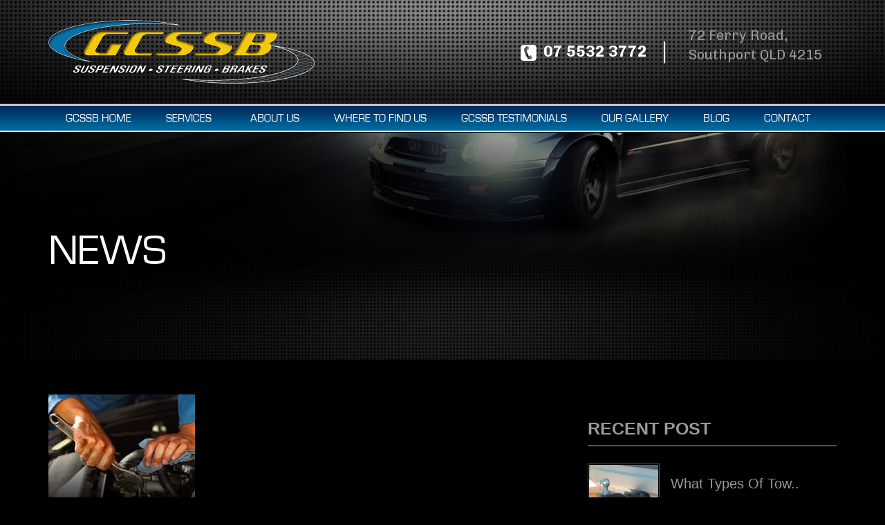

--- FILE ---
content_type: text/html; charset=UTF-8
request_url: https://www.gcsuspension.com.au/biggest-mistakes-searching-mechanics/
body_size: 14620
content:

<!DOCTYPE html>

<html style="margin-top:0 !important;">
	<head>
		
        <meta charset="UTF-8">
		<meta http-equiv="X-UA-Compatible" content="IE=edge">
		<meta name="google-site-verification" content="RDsiWuThaUQPvOvZlhinj_rTL5Nk6Sh6AOTweS1C4EY" />
		<meta name="ahrefs-site-verification" content="2ba64e38fde364cabef8db2c1ad35e8c0244253b330a094dc1847b39600cd13d">
		<!-- Clarity tracking code for https://www.gcsuspension.com.au/ -->
<script>
    (function(c,l,a,r,i,t,y){
        c[a]=c[a]||function(){(c[a].q=c[a].q||[]).push(arguments)};
        t=l.createElement(r);t.async=1;t.src="https://www.clarity.ms/tag/"+i;
        y=l.getElementsByTagName(r)[0];y.parentNode.insertBefore(t,y);
    })(window, document, "clarity", "script", "5bs0fmr6yv");
</script>
		<meta name="viewport" content="width=device-width, initial-scale=1">
		<html lang="en-US">
		<link rel="icon" href="" type="image/png" sizes="16x16">
		<link rel="stylesheet" type="text/css" href="https://www.gcsuspension.com.au/wp-content/themes/belocal/css/bootstrap.min.css" media="all" /> 
		<link rel="stylesheet" type="text/css" href="https://www.gcsuspension.com.au/wp-content/themes/belocal/css/commoncss.css" media="all" />
		<link rel="stylesheet" type="text/css" href="https://www.gcsuspension.com.au/wp-content/themes/belocal/home-slider/css/revolution-slider.css" media="all" />
		<link rel="stylesheet" type="text/css" href="https://www.gcsuspension.com.au/wp-content/themes/belocal/home-slider/css/jquery.bxslider.css" media="all" />
		<!--<link rel="stylesheet" type="text/css" href="https://www.gcsuspension.com.au/wp-content/themes/belocal/css/owl.carousel.css" media="all" />!-->
		<link rel="stylesheet" type="text/css" href="https://www.gcsuspension.com.au/wp-content/themes/belocal/css/animate.css" media="all" />
<!--		<link rel="stylesheet" type="text/css" href="https://www.gcsuspension.com.au/wp-content/themes/belocal/css/menu/component.css" media="all" />-->
		<link rel="stylesheet" type="text/css" href="https://www.gcsuspension.com.au/wp-content/themes/belocal/lightgallery/css/lightgallery.css" media="all" />
        <!--slider-->
        <link rel="stylesheet" href="https://www.gcsuspension.com.au/wp-content/themes/belocal/css/normalize.css" />
	    <link rel="stylesheet" href="https://www.gcsuspension.com.au/wp-content/themes/belocal/css/flexslider.css" />
        <link rel="stylesheet" href="https://www.gcsuspension.com.au/wp-content/themes/belocal/css/slider.css" />
        <!--Paginatin-->
        <link rel="stylesheet" href="https://www.gcsuspension.com.au/wp-content/themes/belocal/css/jPages.css" />
        <!--Hover Effect-->
        <link rel="stylesheet" href="https://www.gcsuspension.com.au/wp-content/themes/belocal/css/set1.css" />
        
        <!--Unitegallery CSS-->
        <link rel="stylesheet" href="https://www.gcsuspension.com.au/wp-content/themes/belocal/css/unitegallery/unite-gallery.css" />
        <link rel="stylesheet" href="https://www.gcsuspension.com.au/wp-content/themes/belocal/css/unitegallery/ug-theme-default.css" />
        
        <link href="https://fonts.googleapis.com/css?family=Lora" rel="stylesheet">
        <link href="https://fonts.googleapis.com/css?family=Lato" rel="stylesheet">
		<link rel="stylesheet" type="text/css" href="https://www.gcsuspension.com.au/wp-content/themes/belocal/fonts/font-awesome-4.7.0/css/font-awesome.css" media="all" />
    
        <!--Font-->
        <link href="https://fonts.googleapis.com/css?family=Chivo:300,400,700" rel="stylesheet">
        <link href="https://fonts.googleapis.com/css?family=Playfair+Display:400,400i,700,700i,900,900i" rel="stylesheet">
        <link href="https://fonts.googleapis.com/css?family=Lato:300,400,700" rel="stylesheet">
        
        <link rel="stylesheet" type="text/css" href="https://www.gcsuspension.com.au/wp-content/themes/belocal/style.css" media="all" />
<!--		<link rel="stylesheet" type="text/css" href="/responsive.css" media="all" />-->
		<meta name='robots' content='index, follow, max-image-preview:large, max-snippet:-1, max-video-preview:-1' />

<!-- Google Tag Manager for WordPress by gtm4wp.com -->
<script data-cfasync="false" data-pagespeed-no-defer>
	var gtm4wp_datalayer_name = "dataLayer";
	var dataLayer = dataLayer || [];
</script>
<!-- End Google Tag Manager for WordPress by gtm4wp.com -->
	<!-- This site is optimized with the Yoast SEO plugin v26.6 - https://yoast.com/wordpress/plugins/seo/ -->
	<title>The Biggest Mistakes Car Owners Make When Searching ‘Mechanic’ in Gold Coast | GC Suspension</title>
	<meta name="description" content="A quick online search will turn up zillions of mechanics on the Gold Coast, but are they the right ones? Call GC Suspension first on 07 5532 3772" />
	<link rel="canonical" href="https://www.gcsuspension.com.au/biggest-mistakes-searching-mechanics/" />
	<meta property="og:locale" content="en_US" />
	<meta property="og:type" content="article" />
	<meta property="og:title" content="The Biggest Mistakes Car Owners Make When Searching ‘Mechanic’ in Gold Coast | GC Suspension" />
	<meta property="og:description" content="A quick online search will turn up zillions of mechanics on the Gold Coast, but are they the right ones? Call GC Suspension first on 07 5532 3772" />
	<meta property="og:url" content="https://www.gcsuspension.com.au/biggest-mistakes-searching-mechanics/" />
	<meta property="og:site_name" content="GC Suspension" />
	<meta property="article:published_time" content="2020-09-11T00:48:16+00:00" />
	<meta property="article:modified_time" content="2025-08-20T00:23:55+00:00" />
	<meta property="og:image" content="https://www.gcsuspension.com.au/wp-content/uploads/2018/08/generalvehicle-repairs.jpg" />
	<meta property="og:image:width" content="212" />
	<meta property="og:image:height" content="184" />
	<meta property="og:image:type" content="image/jpeg" />
	<meta name="author" content="GC Suspension" />
	<meta name="twitter:card" content="summary_large_image" />
	<meta name="twitter:label1" content="Written by" />
	<meta name="twitter:data1" content="GC Suspension" />
	<meta name="twitter:label2" content="Est. reading time" />
	<meta name="twitter:data2" content="3 minutes" />
	<script type="application/ld+json" class="yoast-schema-graph">{"@context":"https://schema.org","@graph":[{"@type":"WebPage","@id":"https://www.gcsuspension.com.au/biggest-mistakes-searching-mechanics/","url":"https://www.gcsuspension.com.au/biggest-mistakes-searching-mechanics/","name":"The Biggest Mistakes Car Owners Make When Searching ‘Mechanic’ in Gold Coast | GC Suspension","isPartOf":{"@id":"https://www.gcsuspension.com.au/#website"},"primaryImageOfPage":{"@id":"https://www.gcsuspension.com.au/biggest-mistakes-searching-mechanics/#primaryimage"},"image":{"@id":"https://www.gcsuspension.com.au/biggest-mistakes-searching-mechanics/#primaryimage"},"thumbnailUrl":"https://www.gcsuspension.com.au/wp-content/uploads/2018/08/generalvehicle-repairs.jpg","datePublished":"2020-09-11T00:48:16+00:00","dateModified":"2025-08-20T00:23:55+00:00","author":{"@id":"https://www.gcsuspension.com.au/#/schema/person/fc5cfe5a7865acff6e47fbbc0ff754f7"},"description":"A quick online search will turn up zillions of mechanics on the Gold Coast, but are they the right ones? Call GC Suspension first on 07 5532 3772","breadcrumb":{"@id":"https://www.gcsuspension.com.au/biggest-mistakes-searching-mechanics/#breadcrumb"},"inLanguage":"en-AU","potentialAction":[{"@type":"ReadAction","target":["https://www.gcsuspension.com.au/biggest-mistakes-searching-mechanics/"]}]},{"@type":"ImageObject","inLanguage":"en-AU","@id":"https://www.gcsuspension.com.au/biggest-mistakes-searching-mechanics/#primaryimage","url":"https://www.gcsuspension.com.au/wp-content/uploads/2018/08/generalvehicle-repairs.jpg","contentUrl":"https://www.gcsuspension.com.au/wp-content/uploads/2018/08/generalvehicle-repairs.jpg","width":212,"height":184,"caption":"car servicing by the experts at GC Suspension"},{"@type":"BreadcrumbList","@id":"https://www.gcsuspension.com.au/biggest-mistakes-searching-mechanics/#breadcrumb","itemListElement":[{"@type":"ListItem","position":1,"name":"Home","item":"https://www.gcsuspension.com.au/"},{"@type":"ListItem","position":2,"name":"Blog","item":"https://www.gcsuspension.com.au/blog/"},{"@type":"ListItem","position":3,"name":"The Biggest Mistakes Car Owners Make When Searching ‘Mechanic’ in Gold Coast"}]},{"@type":"WebSite","@id":"https://www.gcsuspension.com.au/#website","url":"https://www.gcsuspension.com.au/","name":"GC Suspension","description":"","potentialAction":[{"@type":"SearchAction","target":{"@type":"EntryPoint","urlTemplate":"https://www.gcsuspension.com.au/?s={search_term_string}"},"query-input":{"@type":"PropertyValueSpecification","valueRequired":true,"valueName":"search_term_string"}}],"inLanguage":"en-AU"},{"@type":"Person","@id":"https://www.gcsuspension.com.au/#/schema/person/fc5cfe5a7865acff6e47fbbc0ff754f7","name":"GC Suspension","image":{"@type":"ImageObject","inLanguage":"en-AU","@id":"https://www.gcsuspension.com.au/#/schema/person/image/","url":"https://secure.gravatar.com/avatar/de141750737add240fe196d852c6dc482deff472f9dc9c744f0df863f0a42d41?s=96&d=mm&r=g","contentUrl":"https://secure.gravatar.com/avatar/de141750737add240fe196d852c6dc482deff472f9dc9c744f0df863f0a42d41?s=96&d=mm&r=g","caption":"GC Suspension"},"sameAs":["https://www.gcsuspension.com.au/"],"url":"https://www.gcsuspension.com.au/author/gc-suspension/"}]}</script>
	<!-- / Yoast SEO plugin. -->


<link rel='dns-prefetch' href='//cdnjs.cloudflare.com' />
<link rel='dns-prefetch' href='//fonts.googleapis.com' />
<link rel="alternate" type="application/rss+xml" title="GC Suspension &raquo; Feed" href="https://www.gcsuspension.com.au/feed/" />
<link rel="alternate" type="application/rss+xml" title="GC Suspension &raquo; Comments Feed" href="https://www.gcsuspension.com.au/comments/feed/" />
<link rel="alternate" type="application/rss+xml" title="GC Suspension &raquo; The Biggest Mistakes Car Owners Make When Searching ‘Mechanic’ in Gold Coast Comments Feed" href="https://www.gcsuspension.com.au/biggest-mistakes-searching-mechanics/feed/" />
<link rel="alternate" title="oEmbed (JSON)" type="application/json+oembed" href="https://www.gcsuspension.com.au/wp-json/oembed/1.0/embed?url=https%3A%2F%2Fwww.gcsuspension.com.au%2Fbiggest-mistakes-searching-mechanics%2F" />
<link rel="alternate" title="oEmbed (XML)" type="text/xml+oembed" href="https://www.gcsuspension.com.au/wp-json/oembed/1.0/embed?url=https%3A%2F%2Fwww.gcsuspension.com.au%2Fbiggest-mistakes-searching-mechanics%2F&#038;format=xml" />
<style id='wp-img-auto-sizes-contain-inline-css' type='text/css'>
img:is([sizes=auto i],[sizes^="auto," i]){contain-intrinsic-size:3000px 1500px}
/*# sourceURL=wp-img-auto-sizes-contain-inline-css */
</style>
<link rel='stylesheet' id='formidable-css' href='https://www.gcsuspension.com.au/wp-content/plugins/formidable/css/formidableforms.css' type='text/css' media='all' />
<style id='wp-emoji-styles-inline-css' type='text/css'>

	img.wp-smiley, img.emoji {
		display: inline !important;
		border: none !important;
		box-shadow: none !important;
		height: 1em !important;
		width: 1em !important;
		margin: 0 0.07em !important;
		vertical-align: -0.1em !important;
		background: none !important;
		padding: 0 !important;
	}
/*# sourceURL=wp-emoji-styles-inline-css */
</style>
<style id='wp-block-library-inline-css' type='text/css'>
:root{--wp-block-synced-color:#7a00df;--wp-block-synced-color--rgb:122,0,223;--wp-bound-block-color:var(--wp-block-synced-color);--wp-editor-canvas-background:#ddd;--wp-admin-theme-color:#007cba;--wp-admin-theme-color--rgb:0,124,186;--wp-admin-theme-color-darker-10:#006ba1;--wp-admin-theme-color-darker-10--rgb:0,107,160.5;--wp-admin-theme-color-darker-20:#005a87;--wp-admin-theme-color-darker-20--rgb:0,90,135;--wp-admin-border-width-focus:2px}@media (min-resolution:192dpi){:root{--wp-admin-border-width-focus:1.5px}}.wp-element-button{cursor:pointer}:root .has-very-light-gray-background-color{background-color:#eee}:root .has-very-dark-gray-background-color{background-color:#313131}:root .has-very-light-gray-color{color:#eee}:root .has-very-dark-gray-color{color:#313131}:root .has-vivid-green-cyan-to-vivid-cyan-blue-gradient-background{background:linear-gradient(135deg,#00d084,#0693e3)}:root .has-purple-crush-gradient-background{background:linear-gradient(135deg,#34e2e4,#4721fb 50%,#ab1dfe)}:root .has-hazy-dawn-gradient-background{background:linear-gradient(135deg,#faaca8,#dad0ec)}:root .has-subdued-olive-gradient-background{background:linear-gradient(135deg,#fafae1,#67a671)}:root .has-atomic-cream-gradient-background{background:linear-gradient(135deg,#fdd79a,#004a59)}:root .has-nightshade-gradient-background{background:linear-gradient(135deg,#330968,#31cdcf)}:root .has-midnight-gradient-background{background:linear-gradient(135deg,#020381,#2874fc)}:root{--wp--preset--font-size--normal:16px;--wp--preset--font-size--huge:42px}.has-regular-font-size{font-size:1em}.has-larger-font-size{font-size:2.625em}.has-normal-font-size{font-size:var(--wp--preset--font-size--normal)}.has-huge-font-size{font-size:var(--wp--preset--font-size--huge)}.has-text-align-center{text-align:center}.has-text-align-left{text-align:left}.has-text-align-right{text-align:right}.has-fit-text{white-space:nowrap!important}#end-resizable-editor-section{display:none}.aligncenter{clear:both}.items-justified-left{justify-content:flex-start}.items-justified-center{justify-content:center}.items-justified-right{justify-content:flex-end}.items-justified-space-between{justify-content:space-between}.screen-reader-text{border:0;clip-path:inset(50%);height:1px;margin:-1px;overflow:hidden;padding:0;position:absolute;width:1px;word-wrap:normal!important}.screen-reader-text:focus{background-color:#ddd;clip-path:none;color:#444;display:block;font-size:1em;height:auto;left:5px;line-height:normal;padding:15px 23px 14px;text-decoration:none;top:5px;width:auto;z-index:100000}html :where(.has-border-color){border-style:solid}html :where([style*=border-top-color]){border-top-style:solid}html :where([style*=border-right-color]){border-right-style:solid}html :where([style*=border-bottom-color]){border-bottom-style:solid}html :where([style*=border-left-color]){border-left-style:solid}html :where([style*=border-width]){border-style:solid}html :where([style*=border-top-width]){border-top-style:solid}html :where([style*=border-right-width]){border-right-style:solid}html :where([style*=border-bottom-width]){border-bottom-style:solid}html :where([style*=border-left-width]){border-left-style:solid}html :where(img[class*=wp-image-]){height:auto;max-width:100%}:where(figure){margin:0 0 1em}html :where(.is-position-sticky){--wp-admin--admin-bar--position-offset:var(--wp-admin--admin-bar--height,0px)}@media screen and (max-width:600px){html :where(.is-position-sticky){--wp-admin--admin-bar--position-offset:0px}}
/*wp_block_styles_on_demand_placeholder:696e14b06fe8f*/
/*# sourceURL=wp-block-library-inline-css */
</style>
<style id='classic-theme-styles-inline-css' type='text/css'>
/*! This file is auto-generated */
.wp-block-button__link{color:#fff;background-color:#32373c;border-radius:9999px;box-shadow:none;text-decoration:none;padding:calc(.667em + 2px) calc(1.333em + 2px);font-size:1.125em}.wp-block-file__button{background:#32373c;color:#fff;text-decoration:none}
/*# sourceURL=/wp-includes/css/classic-themes.min.css */
</style>
<link rel='stylesheet' id='cptch_stylesheet-css' href='https://www.gcsuspension.com.au/wp-content/plugins/captcha-bws/css/front_end_style.css' type='text/css' media='all' />
<link rel='stylesheet' id='dashicons-css' href='https://www.gcsuspension.com.au/wp-includes/css/dashicons.min.css' type='text/css' media='all' />
<link rel='stylesheet' id='cptch_desktop_style-css' href='https://www.gcsuspension.com.au/wp-content/plugins/captcha-bws/css/desktop_style.css' type='text/css' media='all' />
<link rel='stylesheet' id='ymmmenu.css-css' href='https://www.gcsuspension.com.au/wp-content/plugins/yeasfimobilemenu/css/ymmmenu.css' type='text/css' media='all' />
<link rel='stylesheet' id='ymmmenu-font-css' href='//fonts.googleapis.com/css?family=Open+Sans%3A400%2C300%2C600' type='text/css' media='all' />
<link rel='stylesheet' id='owl-carousel-css-css' href='https://www.gcsuspension.com.au/wp-content/themes/belocal/home-slider/css/owl.carousel.css' type='text/css' media='all' />
<link rel='stylesheet' id='owl-carousel-theme-css-css' href='https://www.gcsuspension.com.au/wp-content/themes/belocal/home-slider/css/owl.theme.css' type='text/css' media='all' />
<link rel='stylesheet' id='owl-carousel-min-css-css' href='https://cdnjs.cloudflare.com/ajax/libs/OwlCarousel2/2.3.4/assets/owl.carousel.min.css' type='text/css' media='all' />
<link rel='stylesheet' id='owl-carousel-theme-min-css-css' href='https://cdnjs.cloudflare.com/ajax/libs/OwlCarousel2/2.3.4/assets/owl.theme.default.min.css' type='text/css' media='all' />
<script type="text/javascript" src="https://www.gcsuspension.com.au/wp-includes/js/jquery/jquery.min.js" id="jquery-core-js"></script>
<script type="text/javascript" src="https://www.gcsuspension.com.au/wp-includes/js/jquery/jquery-migrate.min.js" id="jquery-migrate-js"></script>
<script type="text/javascript" src="https://www.gcsuspension.com.au/wp-content/plugins/yeasfimobilemenu/js/jquery.transit.min.js" id="jquery.transit-js"></script>
<script type="text/javascript" src="https://www.gcsuspension.com.au/wp-content/plugins/yeasfimobilemenu/js/jquery.sidr.js" id="sidr-js"></script>
<script type="text/javascript" id="ymmmenu.js-js-extra">
/* <![CDATA[ */
var ymmmenu = {"zooming":"no","from_width":"1000","swipe":"no"};
//# sourceURL=ymmmenu.js-js-extra
/* ]]> */
</script>
<script type="text/javascript" src="https://www.gcsuspension.com.au/wp-content/plugins/yeasfimobilemenu/js/ymmmenu.js" id="ymmmenu.js-js"></script>
<link rel="https://api.w.org/" href="https://www.gcsuspension.com.au/wp-json/" /><link rel="alternate" title="JSON" type="application/json" href="https://www.gcsuspension.com.au/wp-json/wp/v2/posts/660" /><link rel="EditURI" type="application/rsd+xml" title="RSD" href="https://www.gcsuspension.com.au/xmlrpc.php?rsd" />
<link rel='shortlink' href='https://www.gcsuspension.com.au/?p=660' />

<link rel='stylesheet' id='782-css' href='//www.gcsuspension.com.au/wp-content/uploads/custom-css-js/782.css?v=1678' type="text/css" media='all' />
<!-- start Simple Custom CSS and JS -->
<!-- Add HTML code to the header or the footer.

For example, you can use the following code for loading the jQuery library from Google CDN:
<script src="https://ajax.googleapis.com/ajax/libs/jquery/3.7.1/jquery.min.js"></script>

or the following one for loading the Bootstrap library from jsDelivr:
<link rel="stylesheet" href="https://cdn.jsdelivr.net/npm/bootstrap@5.3.3/dist/css/bootstrap.min.css" integrity="sha384-QWTKZyjpPEjISv5WaRU9OFeRpok6YctnYmDr5pNlyT2bRjXh0JMhjY6hW+ALEwIH" crossorigin="anonymous">

-- End of the comment --> 

<script type="application/ld+json">
{
  "@context": "https://schema.org",
  "@type": "AutoRepair",
  "name": "GC Suspension, Steering & Brakes",
  "image": "https://www.gcsuspension.com.au/wp-content/uploads/2019/11/GC-Suspension-Gold-Coast.png",
  "@id": "",
  "url": "https://www.gcsuspension.com.au/",
  "telephone": "07 5532 3772",
  "address": {
    "@type": "PostalAddress",
    "streetAddress": "72 Ferry Road",
    "addressLocality": "Southport",
    "addressRegion": "QLD",
    "postalCode": "4215",
    "addressCountry": "AU"
  },
  "openingHoursSpecification": {
    "@type": "OpeningHoursSpecification",
    "dayOfWeek": [
      "Monday",
      "Tuesday",
      "Wednesday",
      "Thursday",
      "Friday",
      "Saturday"
    ],
    "opens": "08:00",
    "closes": "17:00"
  },
  "sameAs": [
    "https://www.facebook.com/GCSUSPENSION",
    "https://x.com/GCSSB"
  ] 
}
</script><!-- end Simple Custom CSS and JS -->
<!-- start Simple Custom CSS and JS -->
<meta name="google-site-verification" content="Lr6RZ29cxST-MxY16SJERP2wBnHQK1fLK61_Y2HWHAk" /><!-- end Simple Custom CSS and JS -->
<!-- start Simple Custom CSS and JS -->
<style type="text/css">
body.single-post .inner-left-content h2, body.single-post .inner-left-content h3 { 
  color: #f7cf06 !important;
  margin-top: 40px !important;
}

body.single-post .inner-left-content a {
  color: #337ab7 !important;
}
body.single-post .inner-left-content a:hover {
  color: #23527c !important;
}


.banner-text-1{
	color:#ffffff !important;
	font-size:70px !important;
	font-family:Chivo !important;
	text-transform: uppercase !important;
	line-height: 40px !important;
	
}

.banner-text-2{
	color:#f7cf07 !important;
	font-size:70px !important;
	font-family:Chivo !important;
	text-transform: uppercase !important;
	line-height: 70px !important;
}
@media only screen and (max-width: 768px){
   .banner-background .banner-flex {
    	height: 600px !important;
	}                        
	.banner-text-1{
		color:#ffffff !important;
		font-size:45px !important;
		font-family:Chivo !important;
		text-transform: uppercase !important;
		line-height: 45px !important;
		margin-bottom: 0px !important;
	}
	.banner-text-2{
		color:#f7cf07 !important;
		font-size:45px !important;
		font-family:Chivo !important;
		text-transform: uppercase !important;
		line-height: 45px !important;
	}
}
</style>
<!-- end Simple Custom CSS and JS -->
        <style id="ymmmenu_css" type="text/css" >
            /* apply appearance settings */
            #ymmmenu_bar {
                background:;
                /*                background-image:url();*/
                background-size: 100%;
                background-repeat: no-repeat;
                background-position: center;
                height: 42px;
            }
            #ymmmenu_bar .menu_title, #ymmmenu_bar .ymmmenu_icon_menu {
                color: #19b778;
            }
            #ymmmenu_menu {
                background: #2E2E2E!important;
            }

            .menu_title,.menu_logo {
                background: !important;
            }

            .mobile-bottom{
                background: #f7cf07!important;
            }

            #ymmmenu_menu.ymmmenu_levels ul li {
                border-bottom:1px solid #131212;
                border-top:1px solid #0D0D0D;
            }
            #ymmmenu_menu ul li a {
                color: #CFCFCF;
            }
            #ymmmenu_menu ul li a:hover {
                color: #606060;
            }
            #ymmmenu_menu.ymmmenu_levels a.ymmmenu_parent_item {
                border-left:1px solid #0D0D0D;
            }
            #ymmmenu_menu .ymmmenu_icon_par {
                color: #CFCFCF;
            }
            #ymmmenu_menu .ymmmenu_icon_par:hover {
                color: #606060;
            }
            #ymmmenu_menu.ymmmenu_levels ul li ul {
                border-top:1px solid #131212;
            }
            #ymmmenu_bar .ymmmenu_icon span {
                background: #db1f1f;
            }
            
            #ymmmenu_menu.left {
                width:100%;
                left: -100%;
                right: auto;
            }
            #ymmmenu_menu.right {
                width:100%;
                right: -100%;
                left: auto;
            }


            
                            #ymmmenu_bar .ymmmenu_icon {
                    float: right!important;
                    margin-right:0px!important;
                }
                #ymmmenu_bar .bar_logo {
                    pading-left: 0px;
                }
                        /* show the bar and hide othere navigation elements */
            @media only screen and (max-width: 1000px) {
                html { padding-top: 0px!important; }
                #ymmmenu_bar,.mobile-bottom { display: block!important; }
                div#wpadminbar { position: fixed; }
                07 5532 3772 { display:none!important; }
            </style>
            <script>document.documentElement.className += " js";</script>

<!-- Google Tag Manager for WordPress by gtm4wp.com -->
<!-- GTM Container placement set to footer -->
<script data-cfasync="false" data-pagespeed-no-defer type="text/javascript">
	var dataLayer_content = {"pagePostType":"post","pagePostType2":"single-post","pageCategory":["blog","car-servicingsafety"],"pageAttributes":["4wd","car-servicing","maintenance","mechanics","repairs"],"pagePostAuthor":"GC Suspension"};
	dataLayer.push( dataLayer_content );
</script>
<script data-cfasync="false" data-pagespeed-no-defer type="text/javascript">
(function(w,d,s,l,i){w[l]=w[l]||[];w[l].push({'gtm.start':
new Date().getTime(),event:'gtm.js'});var f=d.getElementsByTagName(s)[0],
j=d.createElement(s),dl=l!='dataLayer'?'&l='+l:'';j.async=true;j.src=
'//www.googletagmanager.com/gtm.js?id='+i+dl;f.parentNode.insertBefore(j,f);
})(window,document,'script','dataLayer','GTM-WXMRC8W');
</script>
<!-- End Google Tag Manager for WordPress by gtm4wp.com --><style type="text/css">.recentcomments a{display:inline !important;padding:0 !important;margin:0 !important;}</style><link rel="icon" href="https://www.gcsuspension.com.au/wp-content/uploads/2018/08/cropped-faviconGC-1-32x32.png" sizes="32x32" />
<link rel="icon" href="https://www.gcsuspension.com.au/wp-content/uploads/2018/08/cropped-faviconGC-1-192x192.png" sizes="192x192" />
<link rel="apple-touch-icon" href="https://www.gcsuspension.com.au/wp-content/uploads/2018/08/cropped-faviconGC-1-180x180.png" />
<meta name="msapplication-TileImage" content="https://www.gcsuspension.com.au/wp-content/uploads/2018/08/cropped-faviconGC-1-270x270.png" />
		<style type="text/css" id="wp-custom-css">
			form#form_contact22 .ui-datepicker .ui-widget-header, .ui-datepicker .ui-datepicker-header {
    background: #999 !important;
    color: #000 !important;
}		</style>
		<style type="text/css" title="dynamic-css" class="options-output">.topbar-section{background-repeat:no-repeat;background-size:cover;background-position:center center;background-image:url('https://www.gcsuspension.com.au/wp-content/uploads/2018/08/topbar-bg.jpg');}</style> 
		   
   	</head>  
	<header>    		
	</header>
	
	<body class="wp-singular post-template-default single single-post postid-660 single-format-standard wp-theme-belocal">
	    
	    
	
<section class="inner-banner-section">
    <section class="topbar-section visible-md visible-lg">
    <div class="container">
        <div class="row">
            <div class="col-md-7">
               <div class="top-flex">
                    <div class="header-logo top-wrapper">
                                                <a href='https://www.gcsuspension.com.au/' >
                            <img class="img-responsive logo" src='https://www.gcsuspension.com.au/wp-content/uploads/2019/11/GC-Suspension-Gold-Coast.png' alt='GC Suspension - Mechanics Car Suspensions & Repairs Gold Coast'></a>
                        	
                    </div>	
                </div>	
            </div>
            <div class="col-md-5">
                <div class="row">
                     <div class="col-md-6">
                         <div class="top-flex">
                             <div class="top-wrapper top-border">
                                 <span><img src="https://www.gcsuspension.com.au/wp-content/themes/belocal/img/top-phone-icon.png" alt="Call GC Suspension Today | Phone icon"></span>
                                 <span><a class="top-phn visible-md visible-lg" href="tel: 07 5532 3772">07 5532 3772</a></span>
                              </div>
                          </div>
                      </div>
                     <div class="col-md-6">
                        <div class="top-flex">
                             <div class="top-wrapper">
                                 <p class="top-address">72 Ferry Road,  Southport QLD 4215</p>
                            </div>
                        </div>
                    </div>
                </div>
            </div>
        </div>
    </div>
    <div class="topbar-menu">
        <div class="container">
        <div class="row">
            <div class="col-md-12">
                <div class="site-menu">
                    <div id="bs-example-navbar-collapse" class="collapse navbar-collapse clear-p"><ul id="menu-main-menu" class="nav navbar-nav top-main-menu"><li id="menu-item-16" class="menu-item menu-item-type-post_type menu-item-object-page menu-item-home menu-item-16"><a title="Gcssb Home" href="https://www.gcsuspension.com.au/" class="hvr-underline-from-center">Gcssb Home</a></li>
<li id="menu-item-170" class="menu-item menu-item-type-custom menu-item-object-custom menu-item-has-children menu-item-170 dropdown"><a title="Services" href="#" class="dropdown-toggle" aria-haspopup="true" class="hvr-underline-from-center">Services <span class="caret"></span></a>
<ul role="menu" class=" dropdown-menu">
	<li id="menu-item-174" class="menu-item menu-item-type-post_type menu-item-object-page menu-item-174"><a title="Comprehensive Full Undercar Inspection" href="https://www.gcsuspension.com.au/comprehensive-full-undercar-inspection/" class="hvr-underline-from-center">Comprehensive Full Undercar Inspection</a></li>
	<li id="menu-item-175" class="menu-item menu-item-type-post_type menu-item-object-page menu-item-175"><a title="4wd Replacements &#038; Upgrades" href="https://www.gcsuspension.com.au/4wd-replacements-upgrades/" class="hvr-underline-from-center">4wd Replacements &#038; Upgrades</a></li>
	<li id="menu-item-222" class="menu-item menu-item-type-post_type menu-item-object-page menu-item-222"><a title="Power Steering" href="https://www.gcsuspension.com.au/power-steering/" class="hvr-underline-from-center">Power Steering</a></li>
	<li id="menu-item-176" class="menu-item menu-item-type-post_type menu-item-object-page menu-item-176"><a title="Load Carrying Solutions" href="https://www.gcsuspension.com.au/load-carrying-solutions/" class="hvr-underline-from-center">Load Carrying Solutions</a></li>
	<li id="menu-item-177" class="menu-item menu-item-type-post_type menu-item-object-page menu-item-177"><a title="Towbars" href="https://www.gcsuspension.com.au/towbars/" class="hvr-underline-from-center">Towbars</a></li>
	<li id="menu-item-186" class="menu-item menu-item-type-post_type menu-item-object-page menu-item-186"><a title="General Vehicle Repairs &#038; Maintenance" href="https://www.gcsuspension.com.au/general-vehicle-repairs-maintenance/" class="hvr-underline-from-center">General Vehicle Repairs &#038; Maintenance</a></li>
	<li id="menu-item-194" class="menu-item menu-item-type-post_type menu-item-object-page menu-item-194"><a title="Car Servicing" href="https://www.gcsuspension.com.au/logbook-servicing/" class="hvr-underline-from-center">Car Servicing</a></li>
	<li id="menu-item-206" class="menu-item menu-item-type-post_type menu-item-object-page menu-item-206"><a title="Wheel Alignments" href="https://www.gcsuspension.com.au/wheel-alignments/" class="hvr-underline-from-center">Wheel Alignments</a></li>
	<li id="menu-item-224" class="menu-item menu-item-type-post_type menu-item-object-page menu-item-224"><a title="Brake Service &amp; Repairs" href="https://www.gcsuspension.com.au/brakes/" class="hvr-underline-from-center">Brake Service &#038; Repairs</a></li>
	<li id="menu-item-223" class="menu-item menu-item-type-post_type menu-item-object-page menu-item-223"><a title="Performance Upgrades" href="https://www.gcsuspension.com.au/performance-upgrades/" class="hvr-underline-from-center">Performance Upgrades</a></li>
	<li id="menu-item-433" class="menu-item menu-item-type-post_type menu-item-object-page menu-item-433"><a title="CV Joints" href="https://www.gcsuspension.com.au/cv-joints/" class="hvr-underline-from-center">CV Joints</a></li>
	<li id="menu-item-432" class="menu-item menu-item-type-post_type menu-item-object-page menu-item-432"><a title="Shock Absorbers" href="https://www.gcsuspension.com.au/shock-absorbers/" class="hvr-underline-from-center">Shock Absorbers</a></li>
	<li id="menu-item-431" class="menu-item menu-item-type-post_type menu-item-object-page menu-item-431"><a title="Suspension Springs" href="https://www.gcsuspension.com.au/springs/" class="hvr-underline-from-center">Suspension Springs</a></li>
	<li id="menu-item-430" class="menu-item menu-item-type-post_type menu-item-object-page menu-item-430"><a title="Suspension Systems – Car and 4WD" href="https://www.gcsuspension.com.au/suspension/" class="hvr-underline-from-center">Suspension Systems – Car and 4WD</a></li>
</ul>
</li>
<li id="menu-item-15" class="menu-item menu-item-type-post_type menu-item-object-page menu-item-15"><a title="About Us" href="https://www.gcsuspension.com.au/about-us/" class="hvr-underline-from-center">About Us</a></li>
<li id="menu-item-55" class="menu-item menu-item-type-post_type menu-item-object-page menu-item-55"><a title="Where to Find Us" href="https://www.gcsuspension.com.au/gcssb-location/" class="hvr-underline-from-center">Where to Find Us</a></li>
<li id="menu-item-54" class="menu-item menu-item-type-post_type menu-item-object-page menu-item-54"><a title="GCSSB Testimonials" href="https://www.gcsuspension.com.au/testimonials/" class="hvr-underline-from-center">GCSSB Testimonials</a></li>
<li id="menu-item-53" class="menu-item menu-item-type-post_type menu-item-object-page menu-item-53"><a title="Our Gallery" href="https://www.gcsuspension.com.au/gallery/" class="hvr-underline-from-center">Our Gallery</a></li>
<li id="menu-item-14" class="menu-item menu-item-type-post_type menu-item-object-page current_page_parent menu-item-14"><a title="Blog" href="https://www.gcsuspension.com.au/blog/" class="hvr-underline-from-center">Blog</a></li>
<li id="menu-item-52" class="menu-item menu-item-type-post_type menu-item-object-page menu-item-52"><a title="Contact" href="https://www.gcsuspension.com.au/contact/" class="hvr-underline-from-center">Contact</a></li>
</ul></div>                  </div>
            </div>
        </div>
    </div>
    </div>
</section>

<section class="header mobilelogo visible-sm visible-xs">
   <div class="head-section">
                <a href='https://www.gcsuspension.com.au/' >
            <img class="img-responsive logo center-block" src='https://www.gcsuspension.com.au/wp-content/uploads/2019/11/GC-Suspension-Gold-Coast.png' alt='GC Suspension - Logo'></a>
            </div>
</section>
 


<!--<div id="head-section" class="row head "></div>-->    <div class="container">
        <div class="row">
            <div class="col-sm-12 col-xs-12 col-md-12 col-lg-12">               
                <div class="inner-banner-sec">
                    <h1><span>News</span></h1>                        
                </div>
            </div>
        </div>
    </div>
</section>
<section class="inner-content-section">
    <div class="inner-content">
		<div class="container">
			<div class="row">
				<div class="col-sm-12 col-xs-12 col-md-8 col-lg-8">
					<div class="inner-left-content">
							                        	                            <img src="https://www.gcsuspension.com.au/wp-content/uploads/2018/08/generalvehicle-repairs.jpg" class="img-responsive featureSingleImg wp-post-image" alt="car servicing by the experts at GC Suspension" decoding="async" />	                        	                        <h5>September 11, 2020</h5>
	                        <h2>The Biggest Mistakes Car Owners Make When Searching ‘Mechanic’ in Gold Coast</h2>
	                        
<p>Cars! They can be the love of your life or the bane of it. </p>



<p>Many car owners have a love/hate relationship with their cars. They love it when everything is fine but hate it as soon as something goes wrong. Let’s face it, the odds against your car never <a href="https://www.gcsuspension.com.au/general-vehicle-repairs-maintenance/">breaking down</a> or having a fault are astronomical! </p>



<p>So, whether you are a gearhead, in love with the smell of petrol and grease under your fingernails, or the average person that just needs a reliable bit of transportation to get from A to B, you will probably need the help of a mechanic sometime.</p>



<p>&nbsp;The trick is to find that mechanic. We all pray to encounter one that is reliable, actually knows what they are doing and won’t rip us off, don’t we?</p>



<p> A quick online search will turn up zillions of mechanics on the Gold Coast, but are they the right ones? </p>



<p>With that in mind and to save you further grief, we at GC Suspension would like to point out the biggest mistakes car owners make when searching ‘mechanics in Gold Coast’.</p>



<p><strong>Don’t be impatient</strong></p>



<p>When looking for good, reliable mechanics, don’t rush and hire the first you come across. We all want to get our wheels back on the road again as soon as possible, don’t we?</p>



<p>It’s a pain being without them, but it’s best to take a deep breath and slow down. </p>



<p>Don’t make that mistake. Search diligently and calmly. The best recommendation is a friend who is satisfied with their mechanic.</p>



<p><strong>Price</strong></p>



<p>Don’t be swayed on price alone. </p>



<p>Many car owners fall into that trap. Offering mechanical services is a very competitive business, which tends to push prices down in favour of getting work. </p>



<p>None of us want to fork out a lot of dosh for the maintenance, servicing, and repairs of our cars, do we?</p>



<p>Unfortunately, the cheapest mechanics aren’t always the best. It is better to cough up a few extra bucks for your peace of mind. Look around, get some quotes, and compare.</p>



<p><strong>Guarantees</strong></p>



<p>Many car owners forget to ask about guarantees when hiring mechanics. Again, this is a case of impatience and lack of due diligence on the part of the car owner. </p>



<p>Walk away from any mechanics that won’t guarantee their work. Nailing down a guarantee could save you grief later.</p>



<p><strong>Mistakes</strong></p>



<p>There you have it. Only three mistakes are pointed out above, but they are the most common ones. </p>



<p>We at GC Suspension have sorted out the problems of many car owners because of them. </p>



<p>So, if you are looking for mechanics on the Gold Coast, include us in your search. </p>



<p>When you need car servicing on the Gold Coast call the experts. Call us at Gold Coast Suspension, Steering &amp; Brakes to book your car in or just drop in to make an appointment. &nbsp;</p>



<p>For more information or helpful advice on how to keep your vehicle running at its best, contact the expert Gold Coast team at GC Suspension!</p>



<p>Call us on <a href="tel: 07 5532 3772">07 5532 3772</a></p>
                        				    </div>
                 </div>
                 <div class="col-sm-12 col-xs-12 col-md-4 col-lg-4">
                    <div class="blog-right-sidebar ">
                        						
 <div class="contentSearchForm">
	<form class="form-inline searchForm" role="form" method="get" action="https://www.gcsuspension.com.au">
		<div class="col-sm-12 col-xs-12 col-md-12 col-lg-12 clear-pm">
			 <div class="blog-search">
				<input type="text" name="s" id="search-form" class="form-control" value="Type your keyword" onfocus="if (this.value=='Type your keyword') this.value = '';" onblur="if (this.value=='') this.value='Type your keyword';" />
																			 <input type="submit" id="searchsubmit" value="" class="from-control searchSubmitBtn" />	
			</div>									
		</div>	
	</form>
 </div>
<div class="post-list-area">
	<div class="side-bar-title">
		<h2>Recent Post</h2>
	</div>
	<div class="post-list">
		<ul class="recentPost">	 
			 				<li>							 
					<div class="post-sidebar-img">
						<img src="https://www.gcsuspension.com.au/wp-content/uploads/2026/01/installed-tow-bar-at-the-back-of-a-vehicle-100x90.jpg" class="img-sidebar img-responsive wp-post-image" alt="Installed Tow Bar At The Back Of A Vehicle" decoding="async" loading="lazy" />								
					</div>
					<div class="post-sidebar-meta">
						<div class="post-sidebar-heading">
							<h3 class="themeColor"><a href="https://www.gcsuspension.com.au/what-types-of-tow-bars-are-available-on-the-gold-coast/" class='ppcontent'> What Types Of Tow..</a></h3> 
						</div>
						<div class="post-sidebar-meta-id">
							2026-01-15  | <span class="author">GC Suspension</span>
						</div>
					</div>
				</li>
							<li>							 
					<div class="post-sidebar-img">
						<img src="https://www.gcsuspension.com.au/wp-content/uploads/2025/10/brake-and-suspension-system-of-a-car-100x90.jpg" class="img-sidebar img-responsive wp-post-image" alt="Brake And Suspension System Of A Car" decoding="async" loading="lazy" />								
					</div>
					<div class="post-sidebar-meta">
						<div class="post-sidebar-heading">
							<h3 class="themeColor"><a href="https://www.gcsuspension.com.au/the-importance-of-regular-brake-maintenance/" class='ppcontent'> The Importance Of Regular..</a></h3> 
						</div>
						<div class="post-sidebar-meta-id">
							2025-10-07  | <span class="author">GC Suspension</span>
						</div>
					</div>
				</li>
							<li>							 
					<div class="post-sidebar-img">
						<img src="https://www.gcsuspension.com.au/wp-content/uploads/2018/11/springs1-100x90.jpg" class="img-sidebar img-responsive wp-post-image" alt="suspension checks by GC Suspension" decoding="async" loading="lazy" />								
					</div>
					<div class="post-sidebar-meta">
						<div class="post-sidebar-heading">
							<h3 class="themeColor"><a href="https://www.gcsuspension.com.au/need-car-suspension-repairs-upgrade/" class='ppcontent'> Need Car Suspension Repairs..</a></h3> 
						</div>
						<div class="post-sidebar-meta-id">
							2023-02-08  | <span class="author">GC Suspension</span>
						</div>
					</div>
				</li>
							<li>							 
					<div class="post-sidebar-img">
						<img src="https://www.gcsuspension.com.au/wp-content/uploads/2018/08/pg2img1-100x90.jpg" class="img-sidebar img-responsive wp-post-image" alt="under car inspection checklist" decoding="async" loading="lazy" />								
					</div>
					<div class="post-sidebar-meta">
						<div class="post-sidebar-heading">
							<h3 class="themeColor"><a href="https://www.gcsuspension.com.au/book-your-summer-holiday-car-safety-check-now/" class='ppcontent'> Book Your Summer Holiday..</a></h3> 
						</div>
						<div class="post-sidebar-meta-id">
							2022-11-22  | <span class="author">GC Suspension</span>
						</div>
					</div>
				</li>
							<li>							 
					<div class="post-sidebar-img">
						<img src="https://www.gcsuspension.com.au/wp-content/uploads/2018/08/pg8img2-100x90.jpg" class="img-sidebar img-responsive wp-post-image" alt="Brake disc and pad wear" decoding="async" loading="lazy" />								
					</div>
					<div class="post-sidebar-meta">
						<div class="post-sidebar-heading">
							<h3 class="themeColor"><a href="https://www.gcsuspension.com.au/brake-pad-replacement/" class='ppcontent'> Signs Your Brake Pads..</a></h3> 
						</div>
						<div class="post-sidebar-meta-id">
							2022-09-28  | <span class="author">GC Suspension</span>
						</div>
					</div>
				</li>
					</ul>
	</div>
</div>
<div class="post-list-area">
	<div class="side-bar-title">
		<h2>Populer Post</h2>
	</div>
    <div class="clear"></div>
	<div class="post-list">
		<ul class="popularPost">	 						
							<li>
					<div class="post-sidebar-img"><img src="https://www.gcsuspension.com.au/wp-content/uploads/2025/10/brake-and-suspension-system-of-a-car-100x90.jpg" class="img-sidebar img-responsive wp-post-image" alt="Brake And Suspension System Of A Car" decoding="async" loading="lazy" />						</div>
					<div class="post-sidebar-meta">
						<div class="post-sidebar-heading">
							<h3 class="themeColor"><a href="https://www.gcsuspension.com.au/?p=811" class='ppcontent'> The Importance Of Regular..</a></h3> 
						</div>
						<div class="post-sidebar-meta-id">
							2020-09-11  | <span class="author">GC Suspension</span>
						</div>
					</div>
				</li>
		 				<li>
					<div class="post-sidebar-img"><img src="https://www.gcsuspension.com.au/wp-content/uploads/2026/01/installed-tow-bar-at-the-back-of-a-vehicle-100x90.jpg" class="img-sidebar img-responsive wp-post-image" alt="Installed Tow Bar At The Back Of A Vehicle" decoding="async" loading="lazy" />						</div>
					<div class="post-sidebar-meta">
						<div class="post-sidebar-heading">
							<h3 class="themeColor"><a href="https://www.gcsuspension.com.au/?p=823" class='ppcontent'> What Types Of Tow..</a></h3> 
						</div>
						<div class="post-sidebar-meta-id">
							2020-09-11  | <span class="author">GC Suspension</span>
						</div>
					</div>
				</li>
		 			 
		</ul>
	</div>
</div>


                    </div>
                </div>
			</div>
		</div>
		</div>
</section>


<div style="clear:both"></div>

<footer>
   <section class="footer-section">
       <div class="container">
           <div class="row visible-md visible-lg">
            <div class="col-md-12">
                <div class="service-under">
                   <img class="img-responsive" src="https://www.gcsuspension.com.au/wp-content/themes/belocal/img/home-border.jpg">
                </div>
            </div>
        </div>
            <div class="row">
                <div class="col-md-12">
                    <div class="row">
                        <div class="col-sm-12 col-md-9">
                            <div class="opening-hour">
                                <img class="img-responsive" src="https://www.gcsuspension.com.au/wp-content/themes/belocal/img/opening-hour-two.jpg" alt="Car Mechanic | Gold Coast | GC Suspension | Opening Hour">
                            </div>
                            <div class="our-brand">
                               <div class="fixt-logo">
                                    <img class="img-responsive" src="https://www.gcsuspension.com.au/wp-content/themes/belocal/img/fixt-logo.jpg" alt="Car Mechanic | Gold Coast | GC Suspension | Brands Logo">
                               </div>
                               <div class="slid-logo">
                                    <div id="our-brand" class="owl-carousel">
                                          
                                                                                                    <img class="img-responsive" src="https://www.gcsuspension.com.au/wp-content/uploads/2018/08/flogo1.jpg" alt="Client Logo"/>
                                                                                          
                                                                                                    <img class="img-responsive" src="https://www.gcsuspension.com.au/wp-content/uploads/2018/08/flogo2.jpg" alt="Client Logo"/>
                                                                                          
                                                                                                    <img class="img-responsive" src="https://www.gcsuspension.com.au/wp-content/uploads/2018/08/flogo3.jpg" alt="Client Logo"/>
                                                                                          
                                                                                                    <img class="img-responsive" src="https://www.gcsuspension.com.au/wp-content/uploads/2018/08/flogo4.jpg" alt="Client Logo"/>
                                                                                          
                                                                                                    <img class="img-responsive" src="https://www.gcsuspension.com.au/wp-content/uploads/2018/08/flogo5.jpg" alt="Client Logo"/>
                                                                                          
                                                                                                    <img class="img-responsive" src="https://www.gcsuspension.com.au/wp-content/uploads/2018/08/flogo6.jpg" alt="Client Logo"/>
                                                                                          
                                                                                                    <img class="img-responsive" src="https://www.gcsuspension.com.au/wp-content/uploads/2018/08/flogo7.jpg" alt="Client Logo"/>
                                                                                          
                                                                                                    <img class="img-responsive" src="https://www.gcsuspension.com.au/wp-content/uploads/2018/08/flogo8.jpg" alt="Client Logo"/>
                                                                                          
                                                                                                    <img class="img-responsive" src="https://www.gcsuspension.com.au/wp-content/uploads/2018/08/flogo9.jpg" alt="Client Logo"/>
                                                                                          
                                                                                                    <img class="img-responsive" src="https://www.gcsuspension.com.au/wp-content/uploads/2018/08/flogo10.jpg" alt="Client Logo"/>
                                                                                          
                                                                                                    <img class="img-responsive" src="https://www.gcsuspension.com.au/wp-content/uploads/2018/08/flogo11.jpg" alt="Client Logo"/>
                                                                                          
                                                                                                    <img class="img-responsive" src="https://www.gcsuspension.com.au/wp-content/uploads/2018/08/flogo12.jpg" alt="Client Logo"/>
                                                                                          
                                                                                                    <img class="img-responsive" src="https://www.gcsuspension.com.au/wp-content/uploads/2018/08/flogo13.jpg" alt="Client Logo"/>
                                                                                          
                                                                                                    <img class="img-responsive" src="https://www.gcsuspension.com.au/wp-content/uploads/2018/08/flogo14.jpg" alt="Client Logo"/>
                                                                                          
                                                                                                    <img class="img-responsive" src="https://www.gcsuspension.com.au/wp-content/uploads/2018/08/flogo15.jpg" alt="Client Logo"/>
                                                                                          
                                                                                                    <img class="img-responsive" src="https://www.gcsuspension.com.au/wp-content/uploads/2018/08/flogo16.jpg" alt="Client Logo"/>
                                                                                          
                                                                                                    <img class="img-responsive" src="https://www.gcsuspension.com.au/wp-content/uploads/2018/08/flogo17.jpg" alt="Client Logo"/>
                                                                                                                            </div>
                                </div>
                            </div>
                        </div>
                        <div class="col-sm-12 col-md-3">
                            <div class="book-in">
								<a href="https://www.gcsuspension.com.au/book-inspection/"><img src="https://www.gcsuspension.com.au/wp-content/themes/belocal/img/book-in.jpg" alt="Car Mechanic | Gold Coast | GC Suspension | Book Your Under Car Inspection"></a>
                            </div>
                        </div>
                </div>
                <div class="col-md-12">
                   <div class="social-title">
                       <h3>WHETHER YOU DRIVE TO LIVE OR LIVE TO DRIVE... GCSSB WILL KEEP YOU COASTING!!!</h3> 
                   </div>
                    <div class="footer-social">
                        <ul>
                                                        <li><a target="_blank" href="https://www.facebook.com/GCSUSPENSION"><img src="https://www.gcsuspension.com.au/wp-content/themes/belocal/img/facebook-icon.jpg" alt="Car Mechanic | Gold Coast | GC Suspension | Facebook"> </a> </li>
                            
                            
                                                        <li><a target="_blank" href="https://twitter.com/GCSSB"><img src="https://www.gcsuspension.com.au/wp-content/themes/belocal/img/twitter-icon.jpg" alt="Car Mechanic | Gold Coast | GC Suspension | Twitter"> </a> </li>
                            
                                                        
                            
                                                    </ul>
                    </div>
                    <div class="clear"></div>
                    <div class="footer-social-share">
                      <div class="fb-like" data-href="https://www.facebook.com/GCSUSPENSION" data-layout="button" data-action="like" data-size="small" data-show-faces="true" data-share="true"></div>
                    </div>
                </div>
           </div>
       </div>
       </div>
   </section>
   <section class="copyright-section">
       <div class="container">
            <div class="row copyright-sec-bg">
                <div class="col-md-12 visible-md visible-lg">
                    <div class="footer-menu">
                       <div id="bs-example-navbar-collapse" class="collapse navbar-collapse clear-p"><ul id="menu-footer-menu" class="footer-menu"><li id="menu-item-51" class="menu-item menu-item-type-post_type menu-item-object-page menu-item-home menu-item-51"><a title="Gcssb Home" href="https://www.gcsuspension.com.au/" class="hvr-underline-from-center">Gcssb Home</a></li>
<li id="menu-item-764" class="menu-item menu-item-type-post_type menu-item-object-page menu-item-764"><a title="Tow Bars Gold Coast ." href="https://www.gcsuspension.com.au/towbars/" class="hvr-underline-from-center">Tow Bars Gold Coast .</a></li>
<li id="menu-item-765" class="menu-item menu-item-type-post_type menu-item-object-page menu-item-765"><a title="Brake Repairs Gold Coast" href="https://www.gcsuspension.com.au/brakes/" class="hvr-underline-from-center">Brake Repairs Gold Coast</a></li>
<li id="menu-item-766" class="menu-item menu-item-type-post_type menu-item-object-page menu-item-766"><a title="Wheel Alignment Gold Coast" href="https://www.gcsuspension.com.au/wheel-alignments/" class="hvr-underline-from-center">Wheel Alignment Gold Coast</a></li>
<li id="menu-item-50" class="menu-item menu-item-type-post_type menu-item-object-page menu-item-50"><a title="About Us" href="https://www.gcsuspension.com.au/about-us/" class="hvr-underline-from-center">About Us</a></li>
<li id="menu-item-48" class="menu-item menu-item-type-post_type menu-item-object-page menu-item-48"><a title="Where to Find Us" href="https://www.gcsuspension.com.au/gcssb-location/" class="hvr-underline-from-center">Where to Find Us</a></li>
<li id="menu-item-47" class="menu-item menu-item-type-post_type menu-item-object-page menu-item-47"><a title="GCSSB Testimonials" href="https://www.gcsuspension.com.au/testimonials/" class="hvr-underline-from-center">GCSSB Testimonials</a></li>
<li id="menu-item-46" class="menu-item menu-item-type-post_type menu-item-object-page menu-item-46"><a title="Our Gallery" href="https://www.gcsuspension.com.au/gallery/" class="hvr-underline-from-center">Our Gallery</a></li>
<li id="menu-item-45" class="menu-item menu-item-type-post_type menu-item-object-page menu-item-45"><a title="Contact" href="https://www.gcsuspension.com.au/contact/" class="hvr-underline-from-center">Contact</a></li>
</ul></div>                    </div>
                </div>
                <div class="col-md-12">
                   <div class="footer-copyright">
                        &copy 2026 GC Suspension. All Rights Reserved.
                    </div>
                </div>
           </div>
       </div>
   </section>      
</footer>
<script>(function(){function c(){var b=a.contentDocument||a.contentWindow.document;if(b){var d=b.createElement('script');d.innerHTML="window.__CF$cv$params={r:'9c05f8e8e83f1ef0',t:'MTc2ODgyMTkzNi4wMDAwMDA='};var a=document.createElement('script');a.nonce='';a.src='/cdn-cgi/challenge-platform/scripts/jsd/main.js';document.getElementsByTagName('head')[0].appendChild(a);";b.getElementsByTagName('head')[0].appendChild(d)}}if(document.body){var a=document.createElement('iframe');a.height=1;a.width=1;a.style.position='absolute';a.style.top=0;a.style.left=0;a.style.border='none';a.style.visibility='hidden';document.body.appendChild(a);if('loading'!==document.readyState)c();else if(window.addEventListener)document.addEventListener('DOMContentLoaded',c);else{var e=document.onreadystatechange||function(){};document.onreadystatechange=function(b){e(b);'loading'!==document.readyState&&(document.onreadystatechange=e,c())}}}})();</script></body>
</html>

<script type="text/javascript">
    </script>

<div id="fb-root"></div>
<script>(function(d, s, id) {
  var js, fjs = d.getElementsByTagName(s)[0];
  if (d.getElementById(id)) return;
  js = d.createElement(s); js.id = id;
  js.src = 'https://connect.facebook.net/en_US/sdk.js#xfbml=1&version=v3.1';
  fjs.parentNode.insertBefore(js, fjs);
}(document, 'script', 'facebook-jssdk'));
</script>


    <!--<script type='text/javascript' src='https://www.gcsuspension.com.au/wp-includes/js/jquery/jquery.js'></script>!-->
    <script src="https://www.gcsuspension.com.au/wp-content/themes/belocal/js/bootstrap.min.js" type="text/javascript"></script>
 	<!--<script src="https://www.gcsuspension.com.au/wp-content/themes/belocal/js/owl.carousel.js"></script>!-->
	<!-- Owl Carousel JS -->
	<!--<script src="https://cdnjs.cloudflare.com/ajax/libs/OwlCarousel2/2.3.4/owl.carousel.min.js" integrity="sha512-3fC6Crsl8bI+qsZyQJhbOZ8j6g9I+YKoRE6jdcqgYXqPoDbAnVYX69sv/BHo1vEjD2U28+gI+4/2QH6p+T9UpA==" crossorigin="anonymous" referrerpolicy="no-referrer"></script>!--->
<!--
        <script src="https://www.gcsuspension.com.au/wp-content/themes/belocal/js/menu/modernizr.custom.25376.js"></script>  
        <script src="https://www.gcsuspension.com.au/wp-content/themes/belocal/js/menu/classie.js"></script>  
        <script src="https://www.gcsuspension.com.au/wp-content/themes/belocal/js/menu/menu.js"></script>  
-->
<!--        <script src="https://www.gcsuspension.com.au/wp-content/themes/belocal/js/readmore.js" type="text/javascript"></script>-->
    
        <!--slider-->
<!--        <script src="https://www.gcsuspension.com.au/wp-content/themes/belocal/js/jquery.flexslider-min.js"></script>-->
        
        <!--Pagination-->
<!--
        <script src="https://www.gcsuspension.com.au/wp-content/themes/belocal/js/jPages.js"></script>
        <script src="https://www.gcsuspension.com.au/wp-content/themes/belocal/js/jquery.scrolly.js" type="text/javascript"></script>
-->
        <script src="https://www.gcsuspension.com.au/wp-content/themes/belocal/js/wow.js" type="text/javascript"></script>
        <!--Unitegallery JS-->
        <script src="https://www.gcsuspension.com.au/wp-content/themes/belocal/js/unitegallery/unitegallery.js" type="text/javascript"></script>
        <script src="https://www.gcsuspension.com.au/wp-content/themes/belocal/js/unitegallery/ug-theme-default.js" type="text/javascript"></script>
        <script src="https://www.gcsuspension.com.au/wp-content/themes/belocal/js/unitegallery/ug-theme-tiles.js" type="text/javascript"></script>
        <script src="https://www.gcsuspension.com.au/wp-content/themes/belocal/js/unitegallery/ug-theme-tilesgrid.js" type="text/javascript"></script>
        <script src="https://www.gcsuspension.com.au/wp-content/themes/belocal/js/unitegallery/unitegallery-custom.js" type="text/javascript"></script>
        <script src="https://www.gcsuspension.com.au/wp-content/themes/belocal/js/custom.js" type="text/javascript"></script>

<script type="speculationrules">
{"prefetch":[{"source":"document","where":{"and":[{"href_matches":"/*"},{"not":{"href_matches":["/wp-*.php","/wp-admin/*","/wp-content/uploads/*","/wp-content/*","/wp-content/plugins/*","/wp-content/themes/belocal/*","/*\\?(.+)"]}},{"not":{"selector_matches":"a[rel~=\"nofollow\"]"}},{"not":{"selector_matches":".no-prefetch, .no-prefetch a"}}]},"eagerness":"conservative"}]}
</script>

<!-- GTM Container placement set to footer -->
<!-- Google Tag Manager (noscript) -->
				<noscript><iframe src="https://www.googletagmanager.com/ns.html?id=GTM-WXMRC8W" height="0" width="0" style="display:none;visibility:hidden" aria-hidden="true"></iframe></noscript>
<!-- End Google Tag Manager (noscript) -->      <script type='text/javascript' src='https://www.gcsuspension.com.au/wp-content/themes/belocal/js/jquery.sticky.js'></script>
      <script type="text/javascript">
          jQuery(document).ready(function($){ $("#head-section").sticky({ topSpacing:0, zIndex:9 }); });
      </script>
  <script type="text/javascript" src="https://www.gcsuspension.com.au/wp-content/plugins/duracelltomi-google-tag-manager/dist/js/gtm4wp-form-move-tracker.js" id="gtm4wp-form-move-tracker-js"></script>
<script type="text/javascript" src="https://cdnjs.cloudflare.com/ajax/libs/OwlCarousel2/2.3.4/owl.carousel.min.js" id="owl-carousel-js"></script>
<script id="wp-emoji-settings" type="application/json">
{"baseUrl":"https://s.w.org/images/core/emoji/17.0.2/72x72/","ext":".png","svgUrl":"https://s.w.org/images/core/emoji/17.0.2/svg/","svgExt":".svg","source":{"concatemoji":"https://www.gcsuspension.com.au/wp-includes/js/wp-emoji-release.min.js"}}
</script>
<script type="module">
/* <![CDATA[ */
/*! This file is auto-generated */
const a=JSON.parse(document.getElementById("wp-emoji-settings").textContent),o=(window._wpemojiSettings=a,"wpEmojiSettingsSupports"),s=["flag","emoji"];function i(e){try{var t={supportTests:e,timestamp:(new Date).valueOf()};sessionStorage.setItem(o,JSON.stringify(t))}catch(e){}}function c(e,t,n){e.clearRect(0,0,e.canvas.width,e.canvas.height),e.fillText(t,0,0);t=new Uint32Array(e.getImageData(0,0,e.canvas.width,e.canvas.height).data);e.clearRect(0,0,e.canvas.width,e.canvas.height),e.fillText(n,0,0);const a=new Uint32Array(e.getImageData(0,0,e.canvas.width,e.canvas.height).data);return t.every((e,t)=>e===a[t])}function p(e,t){e.clearRect(0,0,e.canvas.width,e.canvas.height),e.fillText(t,0,0);var n=e.getImageData(16,16,1,1);for(let e=0;e<n.data.length;e++)if(0!==n.data[e])return!1;return!0}function u(e,t,n,a){switch(t){case"flag":return n(e,"\ud83c\udff3\ufe0f\u200d\u26a7\ufe0f","\ud83c\udff3\ufe0f\u200b\u26a7\ufe0f")?!1:!n(e,"\ud83c\udde8\ud83c\uddf6","\ud83c\udde8\u200b\ud83c\uddf6")&&!n(e,"\ud83c\udff4\udb40\udc67\udb40\udc62\udb40\udc65\udb40\udc6e\udb40\udc67\udb40\udc7f","\ud83c\udff4\u200b\udb40\udc67\u200b\udb40\udc62\u200b\udb40\udc65\u200b\udb40\udc6e\u200b\udb40\udc67\u200b\udb40\udc7f");case"emoji":return!a(e,"\ud83e\u1fac8")}return!1}function f(e,t,n,a){let r;const o=(r="undefined"!=typeof WorkerGlobalScope&&self instanceof WorkerGlobalScope?new OffscreenCanvas(300,150):document.createElement("canvas")).getContext("2d",{willReadFrequently:!0}),s=(o.textBaseline="top",o.font="600 32px Arial",{});return e.forEach(e=>{s[e]=t(o,e,n,a)}),s}function r(e){var t=document.createElement("script");t.src=e,t.defer=!0,document.head.appendChild(t)}a.supports={everything:!0,everythingExceptFlag:!0},new Promise(t=>{let n=function(){try{var e=JSON.parse(sessionStorage.getItem(o));if("object"==typeof e&&"number"==typeof e.timestamp&&(new Date).valueOf()<e.timestamp+604800&&"object"==typeof e.supportTests)return e.supportTests}catch(e){}return null}();if(!n){if("undefined"!=typeof Worker&&"undefined"!=typeof OffscreenCanvas&&"undefined"!=typeof URL&&URL.createObjectURL&&"undefined"!=typeof Blob)try{var e="postMessage("+f.toString()+"("+[JSON.stringify(s),u.toString(),c.toString(),p.toString()].join(",")+"));",a=new Blob([e],{type:"text/javascript"});const r=new Worker(URL.createObjectURL(a),{name:"wpTestEmojiSupports"});return void(r.onmessage=e=>{i(n=e.data),r.terminate(),t(n)})}catch(e){}i(n=f(s,u,c,p))}t(n)}).then(e=>{for(const n in e)a.supports[n]=e[n],a.supports.everything=a.supports.everything&&a.supports[n],"flag"!==n&&(a.supports.everythingExceptFlag=a.supports.everythingExceptFlag&&a.supports[n]);var t;a.supports.everythingExceptFlag=a.supports.everythingExceptFlag&&!a.supports.flag,a.supports.everything||((t=a.source||{}).concatemoji?r(t.concatemoji):t.wpemoji&&t.twemoji&&(r(t.twemoji),r(t.wpemoji)))});
//# sourceURL=https://www.gcsuspension.com.au/wp-includes/js/wp-emoji-loader.min.js
/* ]]> */
</script>
        <div id="ymmmenu_bar" class="ymmmenu_bar">
            <div class="ymmmenu_icon" style="width:50px">
                <p class="title_menu"></p>
                <span class="ymmmenu_ic_1"></span>
                <span class="ymmmenu_ic_2"></span>
                <span class="ymmmenu_ic_3"></span>
            </div>
            <div class="menu_logof" style="width:50%; display: none;">
                <a href="https://www.gcsuspension.com.au">
                     <img class="bar_logo" src=""/>                </a>
            </div>

        </div>


        <div class="mobile-bottom">
            
                <div class="" id="call"><a  class="btm-cl align-self-center"  href="tel:07 5532 3772">Call</a></div>
                <div class="" id="eml"> <a class="btm-eml align-self-center" href="mailto:sales@gcsuspension.com.au"> Email </a> </div>
         
        </div>

        <div id="ymmmenu_menu" class="ymmmenu_levels left ymmmenu_custom_icons">
                        <ul id="ymmmenu_menu_ul">
                <li id="menu-item-238" class="menu-item menu-item-type-post_type menu-item-object-page menu-item-home menu-item-238"><a href="https://www.gcsuspension.com.au/">Gcssb Home</a></li>
<li id="menu-item-239" class="menu-item menu-item-type-custom menu-item-object-custom menu-item-has-children menu-item-239"><a href="#">Services</a>
<ul class="sub-menu">
	<li id="menu-item-429" class="menu-item menu-item-type-post_type menu-item-object-page menu-item-429"><a href="https://www.gcsuspension.com.au/cv-joints/">CV Joints</a></li>
	<li id="menu-item-240" class="menu-item menu-item-type-post_type menu-item-object-page menu-item-240"><a href="https://www.gcsuspension.com.au/comprehensive-full-undercar-inspection/">Comprehensive Full Undercar Inspection</a></li>
	<li id="menu-item-241" class="menu-item menu-item-type-post_type menu-item-object-page menu-item-241"><a href="https://www.gcsuspension.com.au/4wd-replacements-upgrades/">4wd Replacements &#038; Upgrades</a></li>
	<li id="menu-item-242" class="menu-item menu-item-type-post_type menu-item-object-page menu-item-242"><a href="https://www.gcsuspension.com.au/load-carrying-solutions/">Load Carrying Solutions</a></li>
	<li id="menu-item-243" class="menu-item menu-item-type-post_type menu-item-object-page menu-item-243"><a href="https://www.gcsuspension.com.au/towbars/">Tow Bars Gold Coast .</a></li>
	<li id="menu-item-244" class="menu-item menu-item-type-post_type menu-item-object-page menu-item-244"><a href="https://www.gcsuspension.com.au/general-vehicle-repairs-maintenance/">General Vehicle Repairs &#038; Maintenance</a></li>
	<li id="menu-item-245" class="menu-item menu-item-type-post_type menu-item-object-page menu-item-245"><a href="https://www.gcsuspension.com.au/logbook-servicing/">Car &#038; 4WD Logbook Servicing Gold Coast</a></li>
	<li id="menu-item-246" class="menu-item menu-item-type-post_type menu-item-object-page menu-item-246"><a href="https://www.gcsuspension.com.au/wheel-alignments/">Wheel Alignment Gold Coast</a></li>
	<li id="menu-item-247" class="menu-item menu-item-type-post_type menu-item-object-page menu-item-247"><a href="https://www.gcsuspension.com.au/brakes/">Brake Repairs Gold Coast</a></li>
	<li id="menu-item-428" class="menu-item menu-item-type-post_type menu-item-object-page menu-item-428"><a href="https://www.gcsuspension.com.au/shock-absorbers/">Shock Absorbers Gold Coast</a></li>
	<li id="menu-item-426" class="menu-item menu-item-type-post_type menu-item-object-page menu-item-426"><a href="https://www.gcsuspension.com.au/suspension/">Suspension Systems &#8211; Car and 4WD</a></li>
	<li id="menu-item-427" class="menu-item menu-item-type-post_type menu-item-object-page menu-item-427"><a href="https://www.gcsuspension.com.au/springs/">Suspension Springs</a></li>
	<li id="menu-item-248" class="menu-item menu-item-type-post_type menu-item-object-page menu-item-248"><a href="https://www.gcsuspension.com.au/performance-upgrades/">Performance Upgrades</a></li>
	<li id="menu-item-249" class="menu-item menu-item-type-post_type menu-item-object-page menu-item-249"><a href="https://www.gcsuspension.com.au/power-steering/">Power Steering Service &#038; Repairs Gold Coast</a></li>
</ul>
</li>
<li id="menu-item-250" class="menu-item menu-item-type-post_type menu-item-object-page menu-item-250"><a href="https://www.gcsuspension.com.au/about-us/">About Us</a></li>
<li id="menu-item-251" class="menu-item menu-item-type-post_type menu-item-object-page menu-item-251"><a href="https://www.gcsuspension.com.au/gcssb-location/">Where to Find Us</a></li>
<li id="menu-item-252" class="menu-item menu-item-type-post_type menu-item-object-page menu-item-252"><a href="https://www.gcsuspension.com.au/testimonials/">GCSSB Testimonials</a></li>
<li id="menu-item-253" class="menu-item menu-item-type-post_type menu-item-object-page menu-item-253"><a href="https://www.gcsuspension.com.au/gallery/">Our Gallery</a></li>
<li id="menu-item-254" class="menu-item menu-item-type-post_type menu-item-object-page current_page_parent menu-item-254"><a href="https://www.gcsuspension.com.au/blog/">Blog</a></li>
<li id="menu-item-255" class="menu-item menu-item-type-post_type menu-item-object-page menu-item-255"><a href="https://www.gcsuspension.com.au/contact/">Contact</a></li>
            </ul>
                    </div>
         







--- FILE ---
content_type: text/html; charset=UTF-8
request_url: https://s.trkcall.com/v4/908051346148697/user2
body_size: -27
content:
c2b38572407af7d8418e58-908051346148697

--- FILE ---
content_type: text/html; charset=UTF-8
request_url: https://s.trkcall.com/v3/?code=90805&da=none&p=https%3A%2F%2Fwww.gcsuspension.com.au%2Fbiggest-mistakes-searching-mechanics%2F&m=(none)&s=(direct)&usr=57659220.1768821941&tid=G-1YCNRLTD00
body_size: -39
content:
PAGE-90805-57659220.1768821941

--- FILE ---
content_type: text/css
request_url: https://www.gcsuspension.com.au/wp-content/themes/belocal/css/commoncss.css
body_size: 1778
content:
a:focus{outline: none !important;}

ul {list-style: none}
a:focus{outline: none !important;}
.clear-pm {padding: 0!important;margin: 0!important}
.clear-p{padding: 0!important;}
.clear-m{margin: 0!important;}
.padd5{padding: 5px !important;}

a.show_number {cursor:pointer;text-decoration:none;}
.menu_title {
    height: 42px;
}

 /*======== preloader  Styles ===========*/
 .preloaderbox {
    position: fixed;
    left: 0px;
    top: 0px;
    width: 100%;
    height: 100%;
    z-index: 999999;
    background-color: #ffffff;
    background-position: center center;
    background-repeat: no-repeat;
    background-image: url(img/preloader.gif);
 }
 
 
.stricky-fixed {
  position: fixed;
  top: 0;
  left: 0;
  width: 100%;
  z-index: 999;
  background:;
}



/*=========DROPDOWN MENU START===================*/
.dropdown-menu {padding: 10px 10px !important;box-shadow: none !important;margin-top: 0px !important;background: #006c9d; filter: progid:DXImageTransform.Microsoft.gradient( startColorstr='#01abf2', endColorstr='#005ca3',GradientType=0 ) !important; /* ie6-9 */ top: 94% !important;}
.dropdown-menu li {padding-bottom: 10px;margin-bottom: 7px;border-bottom: 1px solid #fff;}
.dropdown-menu > li > a{ color: #ffffff !important; padding: 0px 0px !important;  border-top: 1px solid transparent;}
.dropdown-menu>li>a:focus, .dropdown-menu>li>a:hover, .dropdown-menu>li>a:active {background: none !important; color: #f7cf07!important;} 
.dropdown-menu > .active > a, .dropdown-menu > .active > a:hover, .dropdown-menu > .active > a:focus {background: none !important; color: #ffffff!important;}
ul#menu-main-menu ul {border: 0px;}

/*.dropdown-menu > li > a:hover {;border-top: 1px solid #7fc4ff;}*/
.dropdown-menu > .active > a, .dropdown-menu > .active > a:hover, .dropdown-menu > .active > a:focus{ background: rgba(255, 255, 255, 0.56)color:red !important;}
.dropdown:hover .dropdown-menu {display: block;}

/*.dropdown-menu > li > a:before {content: '\f105';font-family: 'FontAwesome';padding-right: 15px;}*/
/*span.caret:after {content: '';font-family: 'FontAwesome';padding-right: 15px;position: relative;bottom: 12px;right: 2px;}*/
span.caret {border: 0px;}
/************+++++++++++++++++++++++****************/
/*****++++ Jpages pagination css  area    +++*******/
/****************+++++++++++++++++++++++************/
.holder { text-align: center; }
.holder a { color: #333; cursor: pointer; font-size: 17px; margin: 0 5px; }
.holder a:hover { color: #ff4242 }
.holder a.jp-previous { margin-right: 15px }
.holder a.jp-next { margin-left: 15px }
.holder a.jp-current, a.jp-current:hover { color: #ff4242; font-weight: bold;text-decoration: none; }
.holder a.jp-disabled, a.jp-disabled:hover { color: #bbb }
.holder a.jp-current, a.jp-current:hover, .holder a.jp-disabled, a.jp-disabled:hover { background: rgba(0, 0, 0, 0) none repeat scroll 0 0; cursor: default; }
.holder span { margin: 0 5px }


/************+++++++++++++++++++++++****************/
/*****++++ Gallery page  section  area    +++*******/
/****************+++++++++++++++++++++++************/

.demo-gallery > ul { margin-bottom: 0 }
.demo-gallery > ul > li { margin-bottom: 15px; list-style: none; }
.demo-gallery > ul > li a { border: 3px solid #FFF; border-radius: 3px; display: block; overflow: hidden; position: relative; float: left; }
.demo-gallery > ul > li a > img { -webkit-transition: -webkit-transform 0.15s ease 0s; -moz-transition: -moz-transform 0.15s ease 0s; -o-transition: -o-transform 0.15s ease 0s; transition: transform 0.15s ease 0s; -webkit-transform: scale3d(1, 1, 1); transform: scale3d(1, 1, 1); height: 100%; width: 100%; padding: 2px; }
.demo-gallery > ul > li a:hover > img { -webkit-transform: scale3d(1.1, 1.1, 1.1); transform: scale3d(1.1, 1.1, 1.1); }
.demo-gallery > ul > li a:hover .demo-gallery-poster > img { opacity: 1 }
.demo-gallery > ul > li a .demo-gallery-poster { background-color: rgba(0, 0, 0, 0.1); bottom: 0; left: 0; position: absolute; right: 0; top: 0; -webkit-transition: background-color 0.15s ease 0s; -o-transition: background-color 0.15s ease 0s; transition: background-color 0.15s ease 0s; }
.demo-gallery > ul > li a .demo-gallery-poster > img { left: 35%; margin-left: -10px; margin-top: -10px; opacity: 0; position: absolute; top: 46px; -webkit-transition: opacity 0.3s ease 0s; -o-transition: opacity 0.3s ease 0s; transition: opacity 0.3s ease 0s; }
.demo-gallery > ul > li a:hover .demo-gallery-poster { background-color: rgba(0, 0, 0, 0.5) }
.demo-gallery .justified-gallery > a > img { -webkit-transition: -webkit-transform 0.15s ease 0s; -moz-transition: -moz-transform 0.15s ease 0s; -o-transition: -o-transform 0.15s ease 0s; transition: transform 0.15s ease 0s; -webkit-transform: scale3d(1, 1, 1); transform: scale3d(1, 1, 1); height: 100%; width: 100%; }
.demo-gallery .justified-gallery > a:hover > img { -webkit-transform: scale3d(1.1, 1.1, 1.1); transform: scale3d(1.1, 1.1, 1.1); }
.demo-gallery .justified-gallery > a:hover .demo-gallery-poster > img { opacity: 1 }
.demo-gallery .justified-gallery > a .demo-gallery-poster { background-color: rgba(0, 0, 0, 0.1); bottom: 0; left: 0; position: absolute; right: 0; top: 0; -webkit-transition: background-color 0.15s ease 0s; -o-transition: background-color 0.15s ease 0s; transition: background-color 0.15s ease 0s; }
.demo-gallery .justified-gallery > a .demo-gallery-poster > img { left: 50%; margin-left: -10px; margin-top: -10px; opacity: 0; position: absolute; top: 50%; -webkit-transition: opacity 0.3s ease 0s; -o-transition: opacity 0.3s ease 0s; transition: opacity 0.3s ease 0s; }
.demo-gallery .justified-gallery > a:hover .demo-gallery-poster { background-color: rgba(0, 0, 0, 0.5) }
.demo-gallery .video .demo-gallery-poster img { height: 48px; margin-left: -24px; margin-top: -24px; opacity: 0.8; width: 48px; }
.demo-gallery.dark > ul > li a { border: 3px solid #04070a }
.home .demo-gallery { padding-bottom: 80px }
.demo-gallery li>a .demo-gallery-poster { background-color: rgba(0,0,0,.1); bottom: 0; left: 0; position: absolute; right: 0; top: 0; -webkit-transition: background-color .15s ease 0s; -o-transition: background-color .15s ease 0s; transition: background-color .15s ease 0s; }
.demo-gallery li>a .demo-gallery-poster>img { left: 50%; margin-left: -10px; margin-top: -10px; opacity: 0; position: absolute; top: 50%; -webkit-transition: opacity .3s ease 0s; -o-transition: opacity .3s ease 0s; transition: opacity .3s ease 0s; }
.mp_product .mp_product_tab_content-current {z-index: 0 !important;}
.gallery-content-section {padding: 20px 0;}







/*** 

====================================================================
	Main Slider style
====================================================================

***/

/*
.main-slider{
	position:relative;
	background:none;
	color:#ffffff;
}
*/
.main-slider{
	position:relative;
	background:none;
	color:#ffffff;
    top:0px;
}

.main-slider h1{
	font-size:36px; 
	font-weight:400;
	color:#ffffff;
}

.main-slider h2 {font-size: 35px;color: #ffffff;margin: 30px 0;}
 
.main-slider h3{
	font-size:77px;
	padding:5px 10px; 
	font-weight:900;
	text-transform:uppercase;
	font-family: 'Titillium Web', sans-serif;
	line-height:;
}
.slider-btn {
    width: 150px !important;
    height: 50px !important;
    border: 2px solid #141414;
    text-align: center;
    padding-top: 15px !important;
    color: #181818 !important;
    font-weight: 900 !important;
    text-transform: uppercase;
    font-family: 'Titillium Web', sans-serif;
    font-size: 13px !important;
    cursor: pointer;
}
.slider-btn a {
  font-size: 13px !important; 
}
.main-slider .roman-text{
	font-size:77px;
	padding:10px 10px !important; 
	text-transform:uppercase;
	color:#181818;
	font-weight:900;
	font-family:'Titillium Web', sans-serif;
}

.tp-bullets.preview4 .bullet{
	border-color:rgba(255,255,255,0.90) !important;
	background:none !important;
	margin:0px 5px;
}

.tp-bullets.preview4 .bullet:hover,
.tp-bullets.preview4 .bullet.selected{
	border-color:#f8aa27 !important;
	background:#ffffff !important;
}


/************+++++++++++++++++++++++****************/
/*****++++ Home page scroll section  area    +++*******/
/****************+++++++++++++++++++++++************/
/*
.scroll {width: 100%;height: 240px;overflow: auto;padding: 0 15px 0 0;position: relative;z-index: 1;text-align: justify;}
.scroll::-webkit-scrollbar { width: 15px;}
.scroll::-webkit-scrollbar-track {-webkit-box-shadow: inset 0 0 6px rgba(0,0,0,0.3); -webkit-border-radius: 10px;border-radius: 10px;   background: #d2e1fd;}
.scroll::-webkit-scrollbar-thumb {-webkit-border-radius: 10px;border-radius: 10px;background: #dedec1; -webkit-box-shadow: inset 0 0 6px rgba(0,0,0,0.5); }
.scroll::-webkit-scrollbar-thumb:window-inactive {background: #dedec1; }

.scroll::-o-scrollbar { width: 15px;}
.scroll::-o-scrollbar-track {-o-box-shadow: inset 0 0 6px rgba(0,0,0,0.3); -o-border-radius: 10px;border-radius: 10px;  background: #fff;}
.scroll::-o-scrollbar-thumb {-o-border-radius: 10px;border-radius: 10px;background: #dedec1; -o-box-shadow: inset 0 0 6px rgba(0,0,0,0.5);}
.scroll::-o-scrollbar-thumb:window-inactive {background: #dedec1; }

.scroll::-moz-scrollbar {width: 15px;}
.scroll::-moz-scrollbar-track {-moz-box-shadow: inset 0 0 6px rgba(0,0,0,0.3); -moz-border-radius: 10px;border-radius: 10px; background: #d2e1fd;}
.scroll::-moz-scrollbar-thumb {-moz-border-radius: 10px;border-radius: 10px;background: #dedec1; -moz-box-shadow: inset 0 0 6px rgba(0,0,0,0.5); }
.scroll::-moz-scrollbar-thumb:window-inactive {background: #dedec1; }
*/




--- FILE ---
content_type: text/css
request_url: https://www.gcsuspension.com.au/wp-content/themes/belocal/css/slider.css
body_size: 1556
content:
/* general style */
.preview {width: 140px;height:0px;position: absolute;top:0;left:-90px;z-index:100;-webkit-transition:  all 0.3s ease-out;-moz-transition:  all 0.3s ease-out;transition:  all 0.3s ease-out;opacity:0;}
.preview img {position: absolute;left:90px;top:0;width: 90px;}
.preview .alt {position: absolute;left:180px;top:0;background: #fff;width: 180px;height:90px;color:#000;text-indent:0;text-transform: uppercase;text-align:center;font-size:16px;line-height:90px;-webkit-box-sizing: border-box;-moz-box-sizing: border-box;-o-box-sizing: border-box;}
		
/* next button */			
.flex-next .preview {right:-50px;left:auto;}
.flex-next .preview img {position: absolute;left:180px;top:0;width: 90px;}
.flex-next .preview .alt {left:0;}
		
/* hover style */		
.flex-prev:hover .preview {left:0;opacity:1;}
.flex-next:hover .preview {right:0;opacity:1;}
.slider-container {width: 100%;margin:0 auto;}
#info {position: absolute;top:0px;z-index:1000;color:#fff;font-weight:300;}
.banner-content h1 {margin: 0px;}
#info p.styles {margin:0 0 20px 0;padding:0;text-align:center;width: 100%;}
#info p.styles a {display:inline-block;padding:5px 15px;background: rgba(0,0,0,0.5);text-decoration:none;margin:0 10px;}
#info p.styles a.active,#info p.styles a:hover {background: #fff;color:#333;} 
#info p {text-align:center;margin:0 auto; line-height: 23px;font-size: 18px; color: #000000;}
#info p.social {width: 220px;margin:0 auto;margin-top:33px;}

/* override flexslider default style */
.flexslider {border:0;-webkit-border-radius: 0;-moz-border-radius: 0;-o-border-radius: 0;border-radius: 0;margin:0;overflow:hidden;-webkit-box-shadow: none;-moz-box-shadow: none;-o-box-shadow: none;box-shadow: none;}
.flex-control-nav {width: 50px;position: absolute;bottom: 66px;text-align: center;z-index: 900;left: 48%;}
.flex-control-paging li a {background: transparent;-webkit-box-shadow: none;-moz-box-shadow: none;-o-box-shadow: none;box-shadow: none;border:2px solid #fff;}
.flex-control-paging li a:hover,.flex-control-paging li a.flex-active {background-color: #ffffff ;}
.flex-direction-nav {height: 50px;position: absolute;top: 64%;left: 0;right: 0;margin: -50px 0 0;z-index: 100;text-align: center;display: inline-block;margin-right: 30px;margin-left: 30px;display: none;}
.flex-direction-nav li {overflow: visible;display: inline-block;}
.flex-direction-nav a {overflow: visible;width: 50px;height: 50px;margin: 0;opacity: 1;top: 0;color: rgba(0,0,0,0.8);text-indent: -9999em;text-shadow: none;-webkit-transition: all 0.3s ease-out;-moz-transition: all 0.3s ease-out;transition: all 0.3s ease-out;-webkit-box-shadow: none;-moz-box-shadow: none;-o-box-shadow: none;box-shadow: none;}
.flex-direction-nav .arrow {position: absolute;top:0;left:0;width: 90px;height: 90px;background: transparent url('../img/nav.png') no-repeat 5px 5px;z-index:200;}
.flex-direction-nav a.flex-next .arrow {background-position: -75px 5px ;}
.flex-direction-nav .flex-prev { left:0px; }
.flex-direction-nav .flex-next { right:0px; text-align: left;}
.flexslider:hover .flex-prev { left:0; opacity:1}
.flexslider:hover .flex-next { right:0; opacity:1}
.flexslider:hover .flex-prev:hover .arrow { left:0; background-position:5px -95px; background-color: #fff;}
.flexslider:hover .flex-next:hover .arrow { right:0; background-position: -75px -95px ;}
.flexslider:hover .flex-prev:hover,.flexslider:hover .flex-next:hover {}

/*extra*/
.preview img {display: none !important;}
.preview .alt {display: none !important;}
.flex-direction-nav .flex-prev {left: 0px;background: url(../img/nav-left.png);position: absolute;background-position: center center;width: 30px;height: 30px;background-repeat: no-repeat;}
.flex-direction-nav .flex-prev:hover {left: 0px;background: url(../img/nav-left-hover.png);position: absolute;background-position: center center;width: 30px;height: 30px;background-repeat: no-repeat;background-color: #fff;}
.flex-direction-nav .flex-next{right: 5px;background: url(../img/nav.png);position: absolute;background-position: center center;width: 30px;height: 30px;}
.flex-direction-nav .flex-next {right: 0;background: url(../img/nav-right.png);position: absolute;background-position: center center;width: 30px;height: 30px;background-repeat: no-repeat;}
.flex-direction-nav .flex-next:hover {right: 0;background: url(../img/nav-right-hover.png);position: absolute;background-position: center center;width: 30px;height: 30px;background-repeat: no-repeat;background-color: #ffffff;}
a.flex-prev {border: 1px solid #fff;padding: 25px;}
a.flex-next {padding: 25px;border: 1px solid #ffffff;}
ol.flex-control-nav {display: none;}
.banner-content {background: rgba(0, 0, 0, 0.55);padding: 15px; text-align: center;font-family: 'Oswald', sans-serif; color: #ffffff;}
.banner-content h1 {font-size: 75px;font-weight: 400;}
.banner-content h2 {font-size: 50px;font-weight: 100;}
.banner-content-two {margin-top: 20px;}
.banner-form, .banner-speak {text-align: center;}
.banner-form a, .banner-speak a {display: block;background: #ca0f0d;padding: 15px;color: #ffffff;font-size: 24px;font-weight: 500; border: 0px solid;outline: 0px solid rgba(255, 255, 255, 0.20);text-decoration: none;-webkit-transition: all .4s ease;-moz-transition: all .4s ease;transition: all .4s ease;}
a.btn.btn-primary {border-radius: 30px;}
.banner-form a:hover, .banner-form a:focus, .banner-form a:active, .banner-speak a:hover, .banner-speak a:focus, .banner-speak a:active {text-decoration: none;    background-color: rgba(218, 32, 50, 0.85);
    border: 0px solid;
    outline: 0px solid rgba(255, 255, 255, 0.6);
    text-decoration: none;
    -webkit-transition: all 0.4s ease-out;
    -moz-transition: all 0.4s ease-out;
    transition: all 0.4s ease-out;
    -webkit-box-shadow: none;
    -moz-box-shadow: none;
    -o-box-shadow: none;}
.popup-bg {background-color: #000000;}
h4.form-title {padding: 20px 0;font-size: 25px;text-align: center;font-weight: 600;}
h4.form-title a {color: #e7d132;}
h4.form-title a:hover {color: #e7d132; text-decoration: none;}

 

@media all and (min-width:0) and (max-width:768px) {
    .banner-content h1 {font-size: 22px;}
    .banner-content h2 {font-size: 20px;margin: 0;padding: 10px 0;}
    .banner-content {position: absolute;z-index: 9999;top: 17%;}
    .banner-cont-mob {padding: 20px 0;background: #000;}
    .banner-form {}
    .banner-form a, .banner-speak a {padding: 10px;font-size: 18px;}
}

/*******Mobile General Landscape*******/
@media all and (min-width:0) and (max-width:768px) and (orientation: landscape) {
    .banner-content h1 {font-size: 34px;}
    .banner-content h2 {font-size: 28px;margin: 0;padding: 22px 0 10px;}
    .banner-content {position: absolute;z-index: 9999;top: 17%;} 
    .banner-cont-mob {padding: 20px 0;background: #000;}
    .banner-form {}
    .banner-form a, .banner-speak a {padding: 10px;}
}


/*==========i-phone portrait media query==============*/
@media all and (min-width:320px) and (max-width:359px) {

    
}
/*============i-phone landscape media query================*/
@media all and (min-width:480px) and (max-width:600px) {
 
    
}
/*==========samsung s4 portrait media query==============*/
@media only screen and (min-width:360px) and (max-width:374px) {

    
}
/*==========samsung s4 landscape media query================*/
@media (min-width:601px) and (max-width:650px) {
    figure.effect-roxy h2 {padding: 20.0vw 0 1.04vw 0 !important;}
}

/*==========i-phone 6 portrait media query==============*/
@media only screen and (min-width:375px) and (max-width:479px) { 
    figure.effect-roxy h2 {padding: 11.0vw 0 1.04vw 0 !important;}
    .banner-content h1 {font-size: 20px;} 
}

/*============i-phone 6 landscape media query================*/
@media (min-width:651px) and (max-width:767px) {
  figure.effect-roxy h2 {padding: 20.0vw 0 1.04vw 0 !important;}
}

/*============i-phone 6 Plus landscape media query================*/
@media (min-width:668px) and (max-width:767px) {
    
}


/*============i-tab portrait media query================*/
@media (min-width:768px) and (max-width:1023px) {
    .banner-content h1 {font-size: 45px;}
    .banner-content h2 {font-size: 28px;margin: 0;padding: 22px 0 10px;}
    .banner-content {position: absolute;z-index: 9999;top: 20%;}
    .banner-cont-mob {padding: 20px 0;background: #000;}
    .banner-form {}
    .banner-form a, .banner-speak a {padding: 10px;}

}
/*============i-tab landscape media query================*/
@media (min-width:1024px) and (max-width:1279px) {
    .banner-content h1 {font-size: 50px;}

}

/*============Samsung Galaxy Note 10.1 landscape media query================*/
@media (min-width:1280px) and (max-width:1299px) { 

}

--- FILE ---
content_type: text/css
request_url: https://www.gcsuspension.com.au/wp-content/themes/belocal/style.css
body_size: 6257
content:
/*
Theme Name: Ornach Belocal
Theme URI: //theme.belocal.today/ornach/
Author: Golam Morshed
Author URI: https://wordpress.org/
Description: Ornach is a simple theme. This theme layout suitable for multiple languages. We designed it using a mobile-first approach. Your visitors arrive by smartphone, tablet, laptop, or desktop computer can view site easily.
Version: 1.2
License: GNU General Public License v2 or later
License URI: http://www.gnu.org/licenses/gpl-2.0.html
Tags: one-column, two-columns, left-sidebar, right-sidebar, fixed-layout, responsive-layout, custom-background, custom-colors, custom-header, custom-menu, editor-style, featured-images, post-formats, rtl-language-support, sticky-post, threaded-comments, translation-ready
Text Domain: ornach
*/

/*pagination*/
/*
.holder {margin:0px 0; background: #f4f4f4;padding: 15px 0px;}
.holder a {font-size:22px !important;cursor:pointer;margin:0 5px;color:#333;text-transform: capitalize;}
.holder a:hover {background-color:#222;color:#fff; text-decoration: none !important;}
.holder a.jp-previous {margin-right:30px !important;}
.holder a.jp-next {margin-left:30px !important;}
.holder a.jp-current,a.jp-current:hover {color:#FF4242;font-weight:bold;}
.holder a.jp-disabled,a.jp-disabled:hover {color:#bbb;}
.holder a.jp-current,a.jp-current:hover,.holder a.jp-disabled,a.jp-disabled:hover {cursor:default;background:none;}
.holder span {margin: 0 5px;}
*/

/**********************************************
****************  Common CSS  *****************
***********************************************/


@font-face {
    font-family: 'EurostileRegular';
    src: url('fonts/Eurostile.woff2') format('woff2'),
        url('fonts/EurostileRegular.woff') format('woff');
}

/*font-family: "EurostileRegular";*/
html {background: #000000;}
body{margin: 0;padding: 0;font-family: 'Chivo', sans-serif !important;color: #999999 !important; font-size: 20px !important;background: #000000;}
h1, h2, h3, h4, h5, h6 {line-height: 1.4;margin-top: 0;margin-bottom: 20px; font-family: "EurostileRegular";}
p {margin-bottom: 20px;}
a img {border: none;}
a:visited, a:hover, a:active, a:focus {text-decoration: none;}
a {
	-webkit-transition: all .3s ease-out;
	-moz-transition: all .3s ease-out;
	-o-transition: all .3s ease-out;
	transition: all .3s ease-out;
    text-decoration: none;
}
ul, ol, dl {margin: 0;margin-bottom: 10px;}
section, header, footer {position: relative;}
.section-p {padding: 50px 0 50px;}
.top-container {padding: 0 100px !important;}

.clear-p {padding: 0px !important;}
.clear {clear: both;}
/*font-family: "EurostileRegular";
font-family: 'Chivo', sans-serif;
font-family: 'Lato', sans-serif;
*/

/*%%%%%%%%%%%%%%%%%%%%%%%%%%%%%%%%%%%%%%%%%%%%%
%%%%%%%%%%  Section Base CSS Class %%%%%%%%%%%%
%%%%%%%%%%%%%%%%%%%%%%%%%%%%%%%%%%%%%%%%%%%%%%*/

/*_____Topbar/Header CSS Class Start_____*/

.banner-background .banner-flex { display: flex;height: 700px;align-items: center; justify-content: left; }
.banner-background .banner-flex .banner-wrapper { position: relative; text-align: left; }
.banner-background .banner-flex .banner-wrapper h1 {color: #ffffff;font-size: 80px;text-transform: uppercase;margin: 0;padding: 0;line-height: 1;}
.banner-background .banner-flex .banner-wrapper h2 {color: #ffffff;font-size: 70px;text-transform: uppercase;margin: 0;padding: 0;line-height: 1;}
.banner-background .banner-flex .banner-wrapper h2 span {color: #f7cf07;}
.banner-background .banner-flex .banner-wrapper h1 span {color: #f7cf07;}


#banner-home .owl-controls .owl-dots { text-align: center;position: absolute;bottom: 10px;width: 100%; }
#banner-home .owl-controls .owl-dots .owl-dot { display: inline-block; }
#banner-home .owl-controls .owl-dots .owl-dot.active span, #banner-home .owl-controls .owl-dots .owl-dot:hover span { background: #876305; }
#banner-home .owl-controls .owl-dots .owl-dot span { width: 10px;height: 11px;margin: 0px 6px;background: #dda206;display: block;-webkit-backface-visibility: visible;-webkit-transition: opacity 200ms ease;transition: opacity 200ms ease;border-radius: 10px;position: relative;top: 2px; }

/*.banner-background .banner-flex .banner-wrapper a { position: absolute;top:0;left: 0;width: 100%;height: 100%; }*/
.banner-background a { position: absolute;top:0;left: 0;width: 100%;height: 100%; }

/*_____Topbar/Header CSS Class End_____*/

/*_____Home/Inner Banner CSS Class Start_____*/
/*_____Home/Inner Banner CSS Class End_____*/

/*_____Home Section CSS Class Start_____*/

/*Top Bar*/
.topbar-menu {background-image: url(img/nav-bar-bg.jpg);background-repeat: repeat-x; font-family: "EurostileRegular";}
.site-menu ul.top-main-menu {display: inline-block;margin: 0 auto;}
.site-menu ul.top-main-menu li a {font-size: 16px;color: #ffffff;padding: 11px 25px;text-transform: uppercase;}
.site-menu ul.top-main-menu li a:hover, .site-menu ul.top-main-menu li a:focus, .site-menu ul.top-main-menu li a:active {background-color: transparent;color: #f7cf07;}
.head {padding-top: 30px; -webkit-transition: padding .4s ease,opacity .2s .2s ease;transition: padding .4s ease,opacity .2s .2s ease;}
.is-sticky .head { padding: 10px 0; background: rgba(255, 255, 255, 0.82); left: 0; margin: 0 auto; width: 100% !important; -webkit-transition: padding .4s ease,opacity .2s .2s ease;transition: padding .4s ease,opacity .2s .2s ease;}

.topbar-section .top-flex {display: flex;height: 150px;align-items: center;}
.topbar-section .top-flex .top-wrapper.top-border:after {content: '|';font-size: 35px;position: relative;left: 11px;bottom: 2px;font-weight: 100;color: #ffffff;} 
.topbar-section .top-flex .top-wrapper h4 {margin-bottom: 0; line-height: 1.2; color: #ffffff;}
.topbar-section .top-flex .top-wrapper {display: table;}
.topbar-section .top-flex .top-wrapper span {display: table-cell; vertical-align: middle; padding-right: 10px;}
.topbar-section .top-flex .top-wrapper span .top-phn {font-size: 22px;color: #ffffff;font-weight: 600;}


/*Home Service*/
.slid-service-section {background: #000;}
div#slid-service .owl-stage-outer .owl-item .slid-item img {width: 100%;overflow: hidden;margin: 0 auto 0;}
div#slid-service .owl-stage-outer .owl-item .slid-item {border: 1px solid #4d4d4d;} 
/*div#slid-service .owl-stage-outer .owl-stage .owl-item h5 {color: #dda206;font-size: 16px;height: 45px;text-transform: uppercase;background: #000;padding: 10px 10px;}*/
div#slid-service .owl-stage-outer .owl-stage .owl-item h5 {color: #dda206;font-size: 16px;height: 45px;text-transform: uppercase;background: #000;padding: 10px 10px;display: inline-block;width: 90%;}
div#slid-service .owl-stage-outer .owl-item .slid-item img.arrow-btn {width: inherit;display: inline-flex;float: right;position: relative;right: 10px;top: 11px;}
#slid-service .owl-controls .owl-nav .owl-prev {background: url(img/prev-arrow.png) no-repeat scroll 0 0 rgba(0, 0, 0, 0) !important;font-size: 0 !important;height: 49px;position: absolute;left: -46px;text-indent: -99em;top: 40%;width: 32px;}
#slid-service .owl-controls .owl-nav .owl-next {background: url(img/next-arrow.png) no-repeat scroll 0 0 rgba(0, 0, 0, 0) !important;font-size: 0 !important;height: 49px;position: absolute;right: -45px;text-indent: -99em;top: 40%;width: 32px;}
.service-under-section {background: #000000;padding: 10px 0 50px;}
.service-under img {margin: 50px 0;}
.service-under h2 {text-align: center;color: #ffffff;margin-bottom: 0;font-size: 44px;text-transform: uppercase;line-height: 1.1;}
.service-under h2 span {color: #f7cf07;}

.slid-item a { position: absolute;top:0;left: 0;width: 100%;height: 100%; }

/*Home Content*/
.home-content-section {background: #000000; font-size: 20px;}
.home-content-section p {text-align: center;}
.home-content-section ul li {list-style: url(img/home-check.jpg);line-height: 2;}


/*_____Home Section CSS Class End_____*/

/*Site Inenr Page*/
.inner-img img {margin: 0 auto; width: 100%;}

/*_____Inner CSS Class Start_____*/
/*Inner Banner*/
.inner-banner-section {color: #999999; background-color: #000000; background-image: url(img/inner-banner-bg.jpg);background-repeat: no-repeat; background-position: center top}
.inner-content-section {padding: 50px 0px;background: #000000;color: #999999;}
.inner-banner-section .inner-span-color {color: #e7bd00;display: inline-block;}
.inner-banner-section a.inner-phone {white-space: nowrap;}
.inner-banner-section .inner-p-color {color: #ffffff;text-align: center;}
.inner-banner-sec h1 {font-size: 62px;font-weight: 500;color: #f7cf07;padding: 10vw 0vw 9vw;margin: 0;text-align: left;text-transform: uppercase;}
.inner-banner-sec h1 span {color: #ffffff;}
.page-id-79 .inner-banner-section .inner-banner-sec .title span {
    display: none;
}
.inner-content-section {padding: 50px 0px;}

.inner-bg-control {background-repeat: no-repeat;background-position: center top;}

/*Inner Content*/

.inner-content h1, .inner-content h2, .inner-content h3, .inner-content h4, .inner-content h5 {font-family: 'Oxygen', sans-serif; margin-bottom: 10px;}
.inner-content img {padding-bottom: 20px;}
.inner-content ul, .inner-content ol {margin-bottom: 20px;}
.inner-content ul li, .inner-content ol li {margin-bottom: 20px;}
.inner-content ul li {list-style-type: disc;line-height: 1.5;}

/*Inner Testimonials*/
/*.testimonial-item p {background: url(img/testi-quote.png);background-size: contain;background-position: top left;background-repeat: no-repeat;min-height: 56px;}*/
.testimonial-item {background: url(img/testi-quote.png);background-repeat: no-repeat;background-position: left top;padding-bottom: 30px;margin-bottom: 30px;border-bottom: 1px solid #292727;}
.testimonial-item p {padding-left: 90px;} 
.testimonial-item h2 {margin: 0;padding: 0; color: #e7bd00;text-align: right;font-size: 20px;font-weight: 600;}

/*Inner Contact Page*/
.contact-form {background: #fff;margin-top: 30px;padding-top: 50px;padding-bottom: 20px;}
.contact-add {margin-top: 30px;}
.contact-add h4 {font-size: 20px;font-family: 'Lato', sans-serif;}

fieldset {border: none !important;}
form#form_contact2 input#field_asngd, input#field_tt4kd, input#field_ggqva, input#field_x1f2c {height: 40px;border-radius: 0px;font-family: 'Lato', sans-serif;}
form#form_contact2 textarea#field_ma4p1 {height: 200px;border-radius: 0px; font-family: 'Lato', sans-serif;}
form#form_contact2 label.frm_primary_label {text-align: right !important; font-size: 16px;font-weight: 500; font-family: 'Lato', sans-serif;}

form#form_contact2 .frm_submit .frm_final_submit {width: 115px;border-radius: 5px;height: 40px;font-size: 18px;background: #f6ca00;color: #000000;font-family: 'Lato', sans-serif;box-shadow: none;border: 0;display: inline-block;float: right;margin-right: 9%;text-transform: uppercase;}
form#form_contact2 .form-field {margin-bottom: 16px;}

form#form_contact2 div#frm_field_cptch_number_container {color: #838383;height: 44px;border-radius: 0px;width: 62%;padding: 5px 10px;border: 1px solid #cccccc;font-family: 'Lato', sans-serif;margin-left: 0;float: right;position: relative;right: 9%;}
form#form_contact2 div#frm_field_cptch_number_container .cptch_span input#cptch_input_32 {width: 70px !important;background: #959595 !important;border-radius: 0px;font-size: 18px;font-family: 'Lato', sans-serif;}
 
form#form_contact2 .form-field .frm_error {margin-left: 45px;}
form#form_contact2 #frm_field_cptch_number_container .frm_error {padding-top: 10px;position: relative;margin-left: -12px;}
form#form_contact2 .frm_error_style {display: none;}
form#form_contact2 .frm_error {position: absolute;}

/*Inner Free Inspection Page*/
.contact-form {background: #fff;margin-top: 30px;padding-top: 50px;padding-bottom: 20px;}
.contact-add {margin-top: 30px;}
.contact-add h4 {font-size: 20px;font-family: 'Lato', sans-serif;}

fieldset {border: none !important;}
form#form_contact22 input#field_asngd, input#field_tt4kd, input#field_ggqva, input#field_x1f2c {height: 40px;border-radius: 0px;font-family: 'Lato', sans-serif;}
form#form_contact22 textarea#field_ma4p1 {height: 200px;border-radius: 0px; font-family: 'Lato', sans-serif;}
form#form_contact22 
padding-right: 60%;
form#form_contact22 label.frm_primary_label {text-align: right !important; font-size: 16px;font-weight: 500; font-family: 'Lato', sans-serif;}

form#form_contact22 .frm_submit .frm_final_submit {width: 115px;border-radius: 5px;height: 40px;font-size: 18px;background: #f6ca00;color: #000000;font-family: 'Lato', sans-serif;box-shadow: none;border: 0;display: inline-block;float: right;margin-right: 9%;text-transform: uppercase;}
form#form_contact22 .form-field {margin-bottom: 16px;}

form#form_contact22 div#frm_field_cptch_number_container {color: #838383;height: 44px;border-radius: 0px;width: 62%;padding: 5px 10px;border: 1px solid #cccccc;font-family: 'Lato', sans-serif;margin-left: 0;float: right;position: relative;right: 9%;}
form#form_contact22 div#frm_field_cptch_number_container .cptch_span input#cptch_input_32 {width: 70px !important;background: #959595 !important;border-radius: 0px;font-size: 18px;font-family: 'Lato', sans-serif;}
 
form#form_contact22 .form-field .frm_error {margin-left: 45px;}
form#form_contact22 #frm_field_cptch_number_container .frm_error {padding-top: 10px;position: relative;margin-left: -12px;}
form#form_contact22 .frm_error_style {display: none;}
form#form_contact22 .frm_error {position: absolute;}

.page-id-483 .contact-form {
    background: #fff;
    margin-top: 30px;
    padding: 15px;
}

.page-id-483 .with_frm_style .frm_time_wrap {
    white-space: normal !important;
}

.ui-datepicker .ui-widget-header, .ui-datepicker .ui-datepicker-month .ui-datepicker-year {
    background: #999 !important;
    color: #000 !important;
}

a.ui-datepicker-prev a.ui-datepicker-next  {
    color: #000 !important;
}

.ui-datepicker .ui-datepicker-title select.ui-datepicker-month, .ui-datepicker .ui-datepicker-title select.ui-datepicker-year {
    width: 40% !important;
    background-color: #fff;
    color: #000 !important;
    float: none;
}

.ui-datepicker-calendar {
	background: #fff !important;
}

/*--Inner Contact Form Placeholder--*/


/*Inner Blog*/
.blog-search {position: relative;}
input#search-form {width: 100%;border-radius: 0px;height: 45px;font-size: 20px;text-align: left;padding-right: 58px;color: #b6b6b6;}
input#searchsubmit {position: absolute;top: 0px;right: 0px;background-image: url(img/blg-search.png);background-position: center center;background-repeat: no-repeat;width: 50px;height: 45px;background-color: #ea6239;border: 0px;}

.inner-content .blog-right-sidebar .post-list-area ul {padding-left: 0;}
.inner-content .blog-right-sidebar .post-list-area ul li {margin-bottom: 25px;}
.inner-content .blog-right-sidebar .post-list-area .side-bar-title {display: block;width: 100%;float: left;}
.inner-content .blog-right-sidebar .post-list-area .side-bar-title h2 {padding: 7px 0px;margin: 25px 0px;border-bottom: 1px solid #cecece;text-transform: uppercase;font-size: 25px;font-weight: 600;}
.inner-content .blog-right-sidebar .post-list-area .post-list ul.popularPost li {list-style-type: none;line-height: 1.4; margin-bottom: 10px;}
.inner-content .blog-right-sidebar .post-list-area .post-list ul.recentPost li {list-style-type: none;line-height: 1.4; margin-bottom: 10px;}
.inner-content .blog-right-sidebar .post-list-area .post-list ul.popularPost li .post-sidebar-meta {padding: 15px 0 0;display: table-cell;vertical-align: top;}
.inner-content .blog-right-sidebar .post-list-area .post-list ul.popularPost li .post-sidebar-meta .post-sidebar-heading h3 {margin: 0px;padding: 0px;font-size: 20px;}
.inner-content .blog-right-sidebar .post-list-area .post-list ul.popularPost li .post-sidebar-meta .post-sidebar-heading  a {color: inherit;text-decoration: none;}
.inner-content .blog-right-sidebar .post-list-area .post-list ul.popularPost li .post-sidebar-meta .post-sidebar-meta-id {font-size: 14px;padding-top: 5px;color: #656363;}
.inner-content .blog-right-sidebar .post-list-area .post-list ul.popularPost li .post-sidebar-img {display: table-cell;vertical-align: top;padding-right: 15px;width: 120px;}
.inner-content .blog-right-sidebar .post-list-area .post-list ul.popularPost li .post-sidebar-img img {padding-bottom: 0px;border: 1px solid rgba(204, 204, 204, 0.41);padding: 1px;}
.inner-content .blog-right-sidebar .post-list-area .post-list ul.recentPost li .post-sidebar-meta {padding: 15px 0 0;display: table-cell;vertical-align: top;}
.inner-content .blog-right-sidebar .post-list-area .post-list ul.recentPost li .post-sidebar-meta .post-sidebar-heading h3 {margin: 0px;padding: 0px;font-size: 20px;}
.inner-content .blog-right-sidebar .post-list-area .post-list ul.recentPost li .post-sidebar-meta .post-sidebar-heading h3  a {color: inherit;text-decoration: none;}
.inner-content .blog-right-sidebar .post-list-area .post-list ul.recentPost li .post-sidebar-meta .post-sidebar-meta-id {font-size: 14px;padding-top: 5px;color: #656363;}
.inner-content .blog-right-sidebar .post-list-area .post-list ul.recentPost li .post-sidebar-img {display: table-cell;vertical-align: top;padding-right: 15px;width: 120px;}
.inner-content .blog-right-sidebar .post-list-area .post-list ul.recentPost li .post-sidebar-img img {padding-bottom: 0px;border: 1px solid rgba(204, 204, 204, 0.41);padding: 1px;}
.inner-content .blog-page-content .blog-page-img {padding-top: 20px; padding-bottom: 20px;}
.inner-content .blog-page-content .blog-page-img img {padding-bottom: 0;}
.inner-content .blog-page-content .blog-text {background: #f4f4f4;padding: 30px 20px;}
.inner-content .blog-page-content .blog-text h4 a {font-size: 22px;font-weight: 600;color: #000000;}
.inner-content .blog-page-content .blog-text h5, .inner-content .blog-page-content .blog-text h5 a {font-size: 14px;color: #5f5d5d;margin-bottom: 5px;}
.inner-content .blog-page-content .blog-text span a {color: #f6881f;font-weight: 600;}
.inner-content .inner-left-content h5 {color: #5f5d5d;margin-bottom: 5px;}
.inner-content .inner-left-content h2{font-size: 25px; font-weight: 600; }
.inner-content .inner-left-content p a {color: inherit;font-weight: 600;}


/*Inner FAQ */
.panel-heading .panel-title {font-size: inherit;letter-spacing: 0;padding: 0;position: relative;}
.panel-heading .panel-title > a {font-size: 17px;font-weight: 600;line-height: 1.3;display: block;padding: 10px 40px 10px 20px;margin: -2px;background-color: #000000;border: none;color: #ffffff;border-radius: 3px;word-wrap: break-word; text-decoration: none;}
.panel-heading .panel-title > a.collapsed:hover,
.panel-heading .panel-title > a:hover {background-color: #000000;color: #ffffff;text-decoration: none;display: block;}
.panel-heading .panel-title > a.collapsed:hover i,
.panel-heading .panel-title > a:hover i {color: #ffffff;}
.panel-heading .panel-title > a.collapsed {color: #000000;background-color: #f1f2f2;display: block;}
.panel-heading .panel-title > a.collapsed i {color: #cc0001;}
/*.panel-heading .panel-title > a:after {content: '-';position: absolute;text-align: center;right: 0;top: 50%;width: 50px;height: 30px;line-height: 1;font-size: 20px;font-weight: 300;margin-top: -10px;}*/
.panel-heading .panel-title > a:after {content: '\f139';position: absolute;text-align: center;right: 0;top: 50%;width: 50px;height: 30px;line-height: 1;font-size: 20px;font-weight: 300;margin-top: -10px;font-family: 'FontAwesome';}
/*.panel-heading .panel-title > a.collapsed:after {content: '+';}*/
.panel-heading .panel-title > a.collapsed:after {content: '\f13a';font-family: 'FontAwesome';} 
.panel-heading .panel-title > a > i {position: relative;width: 2em;padding-right: 10px;text-align: center;display: inline-block;line-height: 0;}
.panel {box-shadow: none;}
.panel-group .panel {border-radius: 5px;background-color: transparent;}
.panel-default > .panel-heading {background-color: transparent;color: inherit;position: relative;border: none;border-radius: 0;padding: 0;}
.panel-default {border: none; line-height: 1.4;}
.panel-group .panel + .panel {margin-top: 15px;}
.panel-body {border-top: none !important;}
.panel-body .media-left {padding-right: 15px;}
.panel-body .media-left .img-circle {max-width: 50px;}
.panel-body .media-left img {max-width: 80px;}
.panel-group .panel-heading + .panel-collapse .panel-body {padding: 20px;border-radius: 0px;}
@media (min-width: 400px) {.panel-group .panel-heading + .panel-collapse .panel-body {padding: 15px 25px 15px;}}
@media (min-width: 1400px) {.panel-group .panel-heading + .panel-collapse .panel-body {padding: 15px 25px 15px;}}
.collapse-unstyled .panel h4 {margin: 0 0 0.5em;}
.collapse-unstyled .panel h4 a:after {color: #df370a;padding: 0 5px;display: inline-block;font-family: 'FontAwesome';content: "\f107";}
.collapse-unstyled .panel h4 a.collapsed:after {content: "\f105";}
.collapse-unstyled .panel-content {padding: 10px 20px;}
.panel-heading .panel-title > a {line-height: 20px;}
.panel-heading .panel-title > a span {display: table-cell;padding-right: 5px;vertical-align: middle; height: 40px;} 
.panel-group .panel {margin-top: 15px !important;}
.faq-border {border: 1px solid #ffec04;margin-bottom: 40px;}

/*_____Inner CSS Class End_____*/

/*_____Footer CSS Class Start_____*/
/*footer part*/

.footer-section {padding: 50px 0 0;background: #000;}

.our-brand div.fixt-logo:first-child { border-right: none;border: 1px solid #1a1a1a;display: inline-block;padding: 20px 0;width: 20%;text-align: center;float: left;}
.our-brand div.slid-logo:last-child {border: 1px solid #272727;display: inline-block;padding: 20px 0;width: 80%;}

.fixt-logo img {margin: 0 auto;}
div#our-brand .owl-stage-outer .owl-item img {margin: 0 auto;}

/*.opening-hour {background-image: url(img/opening-hour.jpg);background-repeat: no-repeat;background-size: cover;background-position: center center; height: 108px; margin-bottom: 10px;}*/
.opening-hour {margin-bottom: 10px;}
.opening-hour img {width: 100%;}
/*.book-in {background-image: url(img/book-in.jpg);background-repeat: no-repeat;background-size: cover;background-position: center center; height: 200px;}*/
/*.book-in img {width: 100%;}*/

.footer-social-share {text-align: center;} 

.footer-social {text-align: center;padding: 20px;}
.footer-social ul {margin: 0; padding: 0;}
.footer-social ul li {display: inline-block;}

.social-title {padding: 50px 0px;text-align: center;}
.social-title h3 {color: #ffffff;margin: 0;font-size: 25px;}

/*.copyright-section {background-image: url(img/footer-bg.jpg);background-repeat: no-repeat;background-size: cover;background-position: center center;color: #787878;padding: 30px 0;}*/
.copyright-section {background-color: #000000;}
.copyright-sec-bg {background-image: url(img/footer-bg.jpg);background-repeat: no-repeat;background-size: cover;background-position: center center;color: #787878;padding: 30px 0;}
.copyright-section a {color: #787878;}
.footer-menu ul li a:after {content: '|';padding-left: 10px; font-size: 15px;}
.footer-menu ul li:last-child a:after{content: '';}
.footer-copyright {text-align: center;text-transform: uppercase;font-size: 12px;}
.footer-menu {text-align: center;padding: 20px 0;}
.footer-menu ul {margin: 0; padding: 0;}
.footer-menu ul li {display: inline-block;}
.footer-menu ul li a {padding: 0 5px;font-size: 12px;text-transform: uppercase;}
.footer-menu ul li a:hover, .footer-menu ul li a:focus, .footer-menu ul li a:active {color: #f7cf07;}

/*_____Footer CSS Class End_____*/
 
/*%%%%%%%%%%%%%%%%%%%%%%%%%%%%%%%%%%%%%%%%%%%%%
%%%%%%%%%%%%  Section Base CSS ID %%%%%%%%%%%%%
%%%%%%%%%%%%%%%%%%%%%%%%%%%%%%%%%%%%%%%%%%%%%%*/

/*_____Topbar/Header CSS Class Start_____*/
/*_____Topbar/Header CSS Class End_____*/

/*_____Home/Inner Banner CSS Class Start_____*/
/*_____Home/Inner Banner CSS Class End_____*/

/*_____Home Section CSS Class Start_____*/
/*_____Home Section CSS Class End_____*/

/*_____Inner CSS Class Start_____*/
/*_____Inner CSS Class End_____*/

/*_____Footer CSS Class Start_____*/
/*_____Footer CSS Class End_____*/


/*%%%%%%%%%%%%%%%%%%%%%%%%%%%%%%%%%%%%%%%%%%%%%
%%%%%%%%%%%%  Device Media Query %%%%%%%%%%%%%%
%%%%%%%%%%%%%%%%%%%%%%%%%%%%%%%%%%%%%%%%%%%%%%*/

/* Mobile General Media Query */
@media all and (min-width:0) and (max-width:768px) {
    .head-section {padding: 45px 20px 20px;}
    .banner-background .banner-flex {height: 250px;}
    .banner-background .banner-flex .banner-wrapper h2 {font-size: 30px;}
    .banner-background .banner-flex .banner-wrapper h1 {font-size: 32px;}
    #slid-service .owl-controls .owl-nav .owl-prev, #slid-service .owl-controls .owl-nav .owl-next {display: none;}
    .service-under h2 {font-size: 30px;}
    .service-under img {padding: 0px;}
    .social-title {padding: 30px 0px;}
    .footer-section {padding: 10px 0 0;}
    .our-brand {margin-bottom: 10px;}
    .our-brand div.fixt-logo:first-child {padding: 30px 0;}
    .footer-social {padding-top: 0;}
    .footer-copyright {margin-bottom: 30px;}  
    .inner-banner-sec h1 {font-size: 35px;}
    .testimonial-item {    padding-bottom: 10px;margin-bottom: 10px;}
    .testimonial-item p {padding-left: 0px;}
    .contact-form {padding: 10px; margin: 10px 0;}
    form#form_contact2 label.frm_primary_label {text-align: left !important;}
    form#form_contact2 div#frm_field_cptch_number_container {width: 100%; right: 0;margin-bottom: 22px;}
    form#form_contact2 .form-field .frm_error {margin-left: 0;}
    form#form_contact2 .frm_submit .frm_final_submit {width: 100%; right: 0; margin: 0;}
    #slid-service .owl-controls .owl-nav .owl-prev {height: 50px;left: 35%;top: auto; bottom: -28%; width: 30px; }
    #slid-service .owl-controls .owl-nav .owl-next {height: 50px;right: 35%;top: auto; bottom: -28%; width: 30px;}
    .inner-bg-control {background-position: 30% top;}
    .inner-banner-section {background-position: 30% top;}
    .testimonial-item h2 {text-align: left;}
    .testimonial-item {background: none;}
}

/* Mobile General Landscape Media Query */
@media all and (min-width:0) and (max-width:768px) and (orientation: landscape) {
    .banner-background .banner-flex .banner-wrapper h1 {font-size: 40px;}
    .banner-background .banner-flex .banner-wrapper h2 {font-size: 35px;}
    .our-brand div.fixt-logo:first-child {padding: 23px 0;}
    form#form_contact2 div#frm_field_cptch_number_container {width: 62%;right: 3%;}
    form#form_contact2 .frm_submit .frm_final_submit {width: 115px;right: 0;margin-right: 3%;}
    .contact-form {padding: 30px 30px;margin: 10px 0;}
    .footer-copyright a {display: block;}
    form#form_contact2 .form-field .frm_error {margin-left: 45px;}
    #slid-service .owl-controls .owl-nav .owl-prev {height: 50px;left: 42%;top: auto; bottom: -30%; width: 30px; }
    #slid-service .owl-controls .owl-nav .owl-next {height: 50px;right: 42%;top: auto; bottom: -30%; width: 30px;}
/*    .book-in {text-align: center;}*/
/*    .book-in img {display: block;margin: 0 auto;padding: 10px 0;}*/
    .inner-bg-control {background-position: 15% top;}
    .inner-banner-section {background-position: 10% top;}
    
}


/* i-phone Portrait Media Query */
@media all and (min-width:320px) and (max-width:359px) { 
   .our-brand div.fixt-logo:first-child {padding: 30px 0;}
}

/* i-phone Landscape Media Query */
@media all and (min-width:480px) and (max-width:600px) {
    
}

/* Samsung s6 Portrait Media Query */
@media only screen and (min-width:360px) and (max-width:374px) {
    #slid-service .owl-controls .owl-nav .owl-prev {height: 50px;left: 35%;top: auto; bottom: -25%; width: 30px; }
    #slid-service .owl-controls .owl-nav .owl-next {height: 50px;right: 35%;top: auto; bottom: -25%; width: 30px;}
    
}

/* Samsung s4 Landscape Media Query */
@media (min-width:601px) and (max-width:650px) {
    form#form_contact2 div#frm_field_cptch_number_container {width: 62%;right: 8%;}
    form#form_contact2 .frm_submit .frm_final_submit {margin-right: 8%;}
    div#slid-service .owl-stage-outer .owl-stage .owl-item h5 {font-size: 13px;}
    #slid-service .owl-controls .owl-nav .owl-prev {height: 50px;left: 42%;top: auto; bottom: -32%; width: 30px; }
    #slid-service .owl-controls .owl-nav .owl-next {height: 50px;right: 42%;top: auto; bottom: -32%; width: 30px;}
    .service-under img {padding: 40px 0 0px;}
    
}

/* i-phone 6 Portrait Media Query */
@media only screen and (min-width:375px) and (max-width:479px) {
    .banner-background .banner-flex .banner-wrapper h1 {font-size: 40px;}
    .banner-background .banner-flex .banner-wrapper h2 {font-size: 35px;}
    .our-brand div.fixt-logo:first-child {padding: 30px 0;}
    .contact-form {padding: 20px;}   
    #slid-service .owl-controls .owl-nav .owl-prev {height: 50px;left: 35%;top: auto; bottom: -22%; width: 30px; }
    #slid-service .owl-controls .owl-nav .owl-next {height: 50px;right: 35%;top: auto; bottom: -22%; width: 30px;}
}

/* i-phone 6 Landscape Media Query */
@media (min-width:651px) and (max-width:767px) {
    .banner-background .banner-flex .banner-wrapper h1 {font-size: 50px;}
    .banner-background .banner-flex .banner-wrapper h2 {font-size: 45px;}
    .our-brand div.fixt-logo:first-child {padding: 20px 0;}
    .inner-banner-sec h1 {font-size: 40px;}
    form#form_contact2 div#frm_field_cptch_number_container {right: 13%;}
    form#form_contact2 .frm_submit .frm_final_submit {margin-right: 13%;}
    form#form_contact2 label.frm_primary_label {text-align: right !important;}
}


/* i-phone 6 Plus Landscape Media Query */
@media (min-width:668px) and (max-width:767px) {
    #slid-service .owl-controls .owl-nav .owl-next {height: 50px;right: 44%;top: auto;bottom: -30%;width: 30px;}
    #slid-service .owl-controls .owl-nav .owl-prev {height: 50px;left: 44%;top: auto;bottom: -30%;width: 30px;}
    div#slid-service .owl-stage-outer .owl-stage .owl-item h5 {font-size: 15px;}
}

/* i-tab portrait Media Query */
@media (min-width:768px) and (max-width:1023px) {
    .head-section {padding: 20px 0;}
    .banner-background .banner-flex {height: 450px;}
   form#form_contact2 div#frm_field_cptch_number_container {width: 62%;right: 14%;}
    form#form_contact2 .frm_submit .frm_final_submit {width: 115px;right: 0;margin-right: 14%;}
    .contact-form {padding: 30px 30px 20px;margin: 10px 0;}
    .inner-banner-sec h1 {font-size: 45px;}
    .banner-background .banner-flex .banner-wrapper h1 {font-size: 60px;}
    .banner-background .banner-flex .banner-wrapper h2 {font-size: 50px;}
    .our-brand div.fixt-logo:first-child {padding: 20px 0;}
    form#form_contact2 .form-field .frm_error {margin-left: 45px;}
    #slid-service .owl-controls .owl-nav .owl-prev {height: 50px;left: 44%;top: auto; bottom: -30%; width: 30px; }
    #slid-service .owl-controls .owl-nav .owl-next {height: 50px;right: 44%;top: auto; bottom: -30%; width: 30px;}
    .copyright-section {padding-bottom: 40px;}
     .book-in {text-align: center;}
    .book-in img { display: block;margin: 0 auto;padding: 10px 0;}
    .testimonial-item h2 {text-align: left;}
    .inner-bg-control {background-position: 0% top;}
    .inner-banner-section {background-position: 0% top;}
}
@media (min-width:800px) and (max-width:1023px) {
    .testimonial-item h2 {text-align: left;padding-left: 90px;}
}
/* i-tab Landscape Media Query */
@media (min-width:1024px) and (max-width:1279px) {
   .topbar-section .top-flex .top-wrapper span .top-phn {font-size: 18px;}
    .site-menu ul.top-main-menu li a {padding: 11px 17px;}
    .banner-background .banner-flex {height: 500px;}
    .banner-background .banner-flex .banner-wrapper h1 {font-size: 70px;}
    .banner-background .banner-flex .banner-wrapper h2 {font-size: 60px;}
    .contact-form {padding: 35px;}
    form#form_contact2 div#frm_field_cptch_number_container { right: 3%;}
    form#form_contact2 .frm_submit .frm_final_submit {margin-right: 3%;}
    .footer-section {padding: 10px 0 0;}
    .social-title {padding: 35px 0px;}
    .footer-social {padding-top: 0;}
    form#form_contact2 .form-field .frm_error {margin-left: 22px;}
    #slid-service .owl-controls .owl-nav .owl-prev {height: 50px;left: 45%;top: auto; bottom: -25%; width: 30px; }
    #slid-service .owl-controls .owl-nav .owl-next {height: 50px;right: 45%;top: auto; bottom: -25%; width: 30px;}
    .service-under img {margin: 25px 0 50px;}
    .inner-bg-control {background-size: contain;}
    
}


@media (min-width:1024px){}

/* Samsung Galaxy Note 10.1 Landscape Media Query */
@media (min-width:1280px) and (max-width:1299px) {
    .inner-bg-control {background-size: contain;}

}


@media (min-width: 1300px) and (max-width:1499px) {
   
}
@media (min-width: 1500px) and (max-width:1700px) {
   
}

/* 19.5" to 23" Device Media Query */ 
@media only screen and (min-width: 2001px) {}
/* 27" Large Device Media Query */ 
@media only screen and (min-width : 2400px) {}


/*%%%%%%%%%%%%%%%%%%%%%%%%%%%%%%%%%%%%%%%%%%%%%
%%%%%%%%%%%%  Browser Media Query %%%%%%%%%%%%%
%%%%%%%%%%%%%%%%%%%%%%%%%%%%%%%%%%%%%%%%%%%%%%*/

/* Mozilla Firefox Hack */
@-moz-document url-prefix() {}
/* Internet Explorer Hack */
@media screen and (-ms-high-contrast: active), (-ms-high-contrast: none) {}
/* Safari Hack */
@media screen and (-webkit-min-device-pixel-ratio:0) {}

@media(max-width: 991px){
	.blog-right-sidebar {margin-top: 20px;}
	
}

.blog-right-sidebar .contentSearchForm {display: none;}


/* Button for Free Inspection */

.btn-inspection { 
  color: #ffffff; 
  background-color: #F7CF07; 
  border-color: #DEB900; 
} 
 
.btn-inspection:hover, 
.btn-inspection:focus, 
.btn-inspection:active, 
.btn-inspection.active, 
.open .dropdown-toggle.btn-inspection { 
  color: #ffffff; 
  background-color: #f7cf07; 
  border-color: #DEB900; 
} 
 
.btn-inspection:active, 
.btn-inspection.active, 
.open .dropdown-toggle.btn-inspection { 
  background-image: none; 
} 
 
.btn-inspection.disabled, 
.btn-inspection[disabled], 
fieldset[disabled] .btn-inspection, 
.btn-inspection.disabled:hover, 
.btn-inspection[disabled]:hover, 
fieldset[disabled] .btn-inspection:hover, 
.btn-inspection.disabled:focus, 
.btn-inspection[disabled]:focus, 
fieldset[disabled] .btn-inspection:focus, 
.btn-inspection.disabled:active, 
.btn-inspection[disabled]:active, 
fieldset[disabled] .btn-inspection:active, 
.btn-inspection.disabled.active, 
.btn-inspection[disabled].active, 
fieldset[disabled] .btn-inspection.active { 
  background-color: #F7CF07; 
  border-color: #DEB900; 
} 
 
.btn-inspection .badge { 
  color: #F7CF07; 
  background-color: #ffffff; 
}
#btn-inspection {
	padding-top: 20px;
}

#btn-inspection a {
	font-size:26px !important;
	white-space: nowrap !important;
	wwhite-space: normal !important;
}

#btn-inspection a.btn.btn-primary {
    border-radius: 0px !important; 
}


--- FILE ---
content_type: text/css
request_url: https://www.gcsuspension.com.au/wp-content/plugins/yeasfimobilemenu/css/ymmmenu.css
body_size: 1631
content:
/*
Icons from icon font  - setup
*/


#ymmmenu_bar,
#ymmmenu_bar *,
#ymmmenu_menu,
#ymmmenu_menu * {
    /* reset */
    margin:0;
    padding:0;
    -moz-box-sizing: border-box!important;
    -webkit-box-sizing: border-box!important;
    box-sizing: border-box!important;
    font-family: 'Open Sans', sans-serif;
    list-style:none;
    text-align:left;
    font-size:100%;
    font-weight:normal;

}
#ymmmenu_menu img, #ymmmenu_bar img {
    border:0; border:none;
}

.ymmmenu_clear {
    clear: both !important;
    display: block !important;
    height: 1px !important;
    margin: -1px 0 0 !important;
    width: 1px !important;
}
/*
The top Bar that shows/hides the menu
*/
#ymmmenu_bar {
    position:fixed;
    top:0px;
    left:0px;
    /*    background: #0D0D0D;*/
    padding:10px 16px;
    width:100%;
    display: none;
    cursor: pointer;
    z-index: 9999;
    overflow: hidden;
    height:42px;
    display: none;
}
.mobile-bottom{display: none;}
#ymmmenu_bar .menu_title {
    color:#f2f2f2;
    font-weight: 400;
    font-size: 20px;
    line-height: 16px;
}
#ymmmenu_bar .bar_logo {
    border:0px;
    border:none;
    margin:0xp;
    padding:0px;
    padding-right: 0px;
    width:auto;
    /*  height: 25px;*/
}
/* Search Box */
.ymm_search {
    padding: 10px !important;
}
.ymm_search .ymm-search-field {
    padding: 5px !important;
    border: 1px solid #ccc;
    max-width: 100%;
    width: 100%;
}
/* font icon */
#ymmmenu_bar .ymmmenu_icon_menu {
    color:#f2f2f2;
    margin-right:5px;
}
/* html icon */
#ymmmenu_bar .ymmmenu_icon {
    width: 20px;
    height: 22px;
    overflow: hidden;
    float: left;
    margin-right: 16px;
    padding-top: 2px;
    position: relative;
}
#ymmmenu_bar .ymmmenu_icon span {
    -webkit-transition: all .01s ease-in-out;
    -moz-transition: all .01s ease-in-out;
    -o-transition: all .01s ease-in-out;
    -ms-transition: all .01s ease-in-out;
    transition: all .01s ease-in-out;
    display: block;
    position: absolute;
    width:30px;
    height: 4px;
    background: #f2f2f2;
}
#ymmmenu_bar .ymmmenu_ic_1 {
    top:0px;
}
#ymmmenu_bar .ymmmenu_ic_2 {
    top:7px;
}
#ymmmenu_bar .ymmmenu_ic_3 {
    top:14px;
}
#ymmmenu_bar.menu_is_opened .ymmmenu_ic_1 {
    top:-10px;
}
#ymmmenu_bar.menu_is_opened .ymmmenu_ic_2 {
    top:9px!important;
    -webkit-transform: rotate(45deg);
    -moz-transform: rotate(45deg);
    -ms-transform: rotate(45deg);
    -o-transform: rotate(45deg);
    transform: rotate(45deg);
    zoom:1;
}
#ymmmenu_bar.menu_is_opened .ymmmenu_ic_3 {
    top:9px!important;
    -webkit-transform: rotate(-45deg);
    -moz-transform: rotate(-45deg);
    -ms-transform: rotate(-45deg);
    -o-transform: rotate(-45deg);
    transform: rotate(-45deg);
    zoom:1;
}



body { position: relative!important; }




#ymmmenu_menu.top {
    top:0px;
    left:0px;
    width:100%;
    display: none;
    position: relative;
    z-index: 9999;
}
#ymmmenu_menu.left, #ymmmenu_menu.right {
    display: none;
    position: absolute;
    position: fixed;
    height: 100%;
    z-index: 97;
    overflow-x: none;
    overflow-y: auto;
    background: #2E2E2E;
    top: 0px;
    padding-bottom: 43px;
}
body.admin-bar #ymmmenu_bar {
    top:32px;
    padding-bottom: 33px;
}
body.admin-bar #ymmmenu_menu.left, 
body.admin-bar #ymmmenu_menu.right {
    top: 74px;
    padding-bottom: 75px;
}
@media only screen and (max-width: 782px) {
    body.admin-bar #ymmmenu_menu.left, 
    body.admin-bar #ymmmenu_menu.right {
        top: 86px;
        padding-bottom: 87px;
    }
    body.admin-bar #ymmmenu_bar {
        top:46px;
    }
}
/*1st level*/
#ymmmenu_menu ul {
    margin:0px;
    padding:0px;
    display: block;
    width:100%;
    position: relative;
    list-style: none;
}
#ymmmenu_menu ul li {
    display: block;
    list-style: none;
}

#ymmmenu_menu ul li a, #ymmmenu_menu ul li a:hover {
    border-bottom:1px solid #131212;
    border-top:1px solid #474747;
    display: block;
    color:#D3D3D3;
    padding: 13px 14px;
    font-size:14px;
    margin:0px;
    text-decoration: none;
}


/*********/
#ymmmenu_menu.ymmmenu_levels ul li {
    display: block;
    overflow: hidden;
    border-bottom:1px solid #131212;
    border-top:1px solid #CFCFCF;
    width:100%;
    position: relative;
}
#ymmmenu_menu.ymmmenu_levels ul li a{
    float: left;
    border: none;
    width: 100%;
}
#ymmmenu_menu.ymmmenu_levels a.ymmmenu_parent_item {
    border-left:1px solid #474747;
    margin-left: 44px;
}
#ymmmenu_menu .ymmmenu_icon_par {
    position: relative;
    display: block;
    color: #CFCFCF;
    width: 46px;
    padding: 7px 14px 14px 14px !important;
    cursor: pointer;
    float: left;
    position: absolute;
    top:0px;
    left:0px;
}



#ymmmenu_menu .ymmmenu_no_border_bottom {
    border-bottom: none!important;
}

#ymmmenu_menu.ymmmenu_levels ul li ul { border-top:1px solid #131212;}

#ymmmenu_menu.ymmmenu_levels ul li ul li { padding-left:22px;}

#ymmmenu_menu.ymmmenu_levels ul li ul li ul li { padding-left:88px;}

#ymmmenu_menu.ymmmenu_levels ul li ul li ul li ul li { padding-left:132px;}

#ymmmenu_menu.ymmmenu_levels ul li ul li ul li ul li ul li { padding-left:176px;}


#ymmmenu_menu.ymmmenu_levels ul li ul li.ymmmenu_parent_item_li { padding-left:0px;}
#ymmmenu_menu.ymmmenu_levels ul li ul li.ymmmenu_parent_item_li .ymmmenu_icon_par { margin-left:44px;}
#ymmmenu_menu.ymmmenu_levels ul li ul li.ymmmenu_parent_item_li a.ymmmenu_parent_item { margin-left: 88px;}

#ymmmenu_menu.ymmmenu_levels ul li ul li ul li.ymmmenu_parent_item_li { padding-left:0px;}
#ymmmenu_menu.ymmmenu_levels ul li ul li ul li.ymmmenu_parent_item_li .ymmmenu_icon_par { margin-left:88px;}
#ymmmenu_menu.ymmmenu_levels ul li ul li ul li.ymmmenu_parent_item_li a.ymmmenu_parent_item { margin-left: 132px;}

#ymmmenu_menu.ymmmenu_levels ul li ul li ul li ul li.ymmmenu_parent_item_li { padding-left:0px;}
#ymmmenu_menu.ymmmenu_levels ul li ul li ul li ul li.ymmmenu_parent_item_li .ymmmenu_icon_par { margin-left:132px;}
#ymmmenu_menu.ymmmenu_levels ul li ul li ul li ul li.ymmmenu_parent_item_li a.ymmmenu_parent_item { margin-left: 176px;}

#ymmmenu_menu.ymmmenu_levels ul li ul li ul li ul li ul li.ymmmenu_parent_item_li { padding-left:0px;}
#ymmmenu_menu.ymmmenu_levels ul li ul li ul li ul li ul li.ymmmenu_parent_item_li .ymmmenu_icon_par { margin-left:176px;}
#ymmmenu_menu.ymmmenu_levels ul li ul li ul li ul li ul li.ymmmenu_parent_item_li a.ymmmenu_parent_item { margin-left: 220px;}
/********/

.icon_default.ymmmenu_icon_par:before {
    content:">";
}


.icon_default.ymmmenu_par_opened:before {
    content:"o";
}

.menu_title{text-align: center !important;}
.menu_title a:hover{  text-decoration: none;}

div#ymmmenu_bar {
    /*    background-color: transparent !important;*/
    padding: 0 !important;
    position: fixed;
    width: 55px;
    right: 0;
    left: auto;
    top: 2px;
}


.ymmmenu_icon {
    background-color: transparent !important;
    padding: 21px !important;
}

.menu_title {
    padding: 12px !important;
    background-color: #DB1F1F !important;
}
#ymmmenu_bar .ymmmenu_icon span{right: 10px !important; margin: 5px auto !important; }

.menu_title a{color: #fff !important;text-decoration: none;}

.title_menu {
    font-weight: 400;
    font-size: 25px !important;
    line-height: 20px;
    float: right;
    left: -22px;
    position: relative;
    top: -13px;
    color: #fff;
}
.menu_title a {
    font-size: 25px !important;
}

.menu_title, .menu_logo {
    background: #DB1F1F!important;
    position: fixed;


    /*
      top: -4px;
      z-index: 9999;
      border: 1px solid #fff;
    */
}

.menu_logo img{
    max-height:82px;
    padding: 5px;
}

.menu_logo {
    text-align: left !important;
    max-height: 42px;

}

.mobile-bottom {position: fixed; bottom: 0; width: 100%;   z-index:7777; text-align: center; height: 45px; }
a.btm-cl, a.btm-eml{font-size: 24px; padding: 6px; color: #fff; font-weight: 600; display: block; transition: 0.2s; -webkit-transition: 0.2s; width:50%; float: left; }
a.btm-cl{border-right: 2px solid;}

a.btm-cl:hover, a.btm-eml:hover{background: #DB1F1F;} 

a.homeancore{
    position: absolute;
    width: 100%;
    height: 100%;
    top: 0;
    z-index: 7777;
}

.ymmmenu_icon{z-index: 9999;}

.menu_logof {
    position: fixed;
    z-index: 9999;
    text-align: left!important;
    padding: 4px !IMPORTANT;
}
.menu_logof img { 
    position: relative;
    left: 10px;
    width: auto !important;
    max-height: 34px;
}
.menu_logof a {
    display: block;
}

#ymmmenu_menu p, #ymmmenu_menu li {
    margin-bottom: 0 !important;
}

--- FILE ---
content_type: text/css
request_url: https://www.gcsuspension.com.au/wp-content/uploads/custom-css-js/782.css?v=1678
body_size: 91
content:
/******* Do not edit this file *******
Simple Custom CSS and JS - by Silkypress.com
Saved: Aug 13 2025 | 02:10:21 */
#banner-home .owl-nav {
    position: absolute;
    top: 50%;
    width: 100%;
    z-index: 2;
}

#banner-home .owl-nav button {
	position: absolute;
    background: #f7cf07;
    border-radius: 0;
    color: #FFF;
    padding: 0px 20px !important;
    font-size: 32px;
}
#banner-home .owl-nav .owl-prev{
	left: 30px;
	right: auto;
}
#banner-home .owl-nav .owl-next{
	left: auto;
	right: 30px;
}
#banner-home .owl-dots .owl-dot span,
.slid-service-section .owl-dots .owl-dot span{
	background: #f7cf07;
	opacity: .5;
}
#banner-home .owl-dots .owl-dot.active span,
.slid-service-section .owl-dots .owl-dot.active span{
	opacity: 1;
}

@media screen and (max-width: 768px) and (min-width: 320px){
	#banner-home .owl-nav .owl-prev {
		left: 0;
		right: auto;
	}
	#banner-home .owl-nav .owl-next{
		left: auto;
		right: 0px;
	}
	#banner-home .owl-nav button {
		padding: 0px 10px !important;
		font-size: 16px;
	}
}

--- FILE ---
content_type: application/javascript
request_url: https://www.gcsuspension.com.au/wp-content/themes/belocal/js/unitegallery/unitegallery-custom.js
body_size: 2371
content:

//pagination
//jQuery(document).ready(function($)  {
//    $(function() {
//    $("div.holder").jPages({
//        containerID: "accordion-cat-1"
//    });
//});
//});

//Unitegallery

//jQuery(document).ready(function(){
//
//    jQuery("#sitegallery").unitegallery({
//        gallery_theme: "tiles",
//        tiles_type: "nested"						
//    });
//});


jQuery(document).ready(function($) {
    if ($('#sitegallery')[0]) {
        jQuery("#sitegallery").unitegallery({

            //theme options:

            theme_enable_preloader: true,		//enable preloader circle
            theme_preloading_height: 200,		//the height of the preloading div, it show before the gallery
            theme_preloader_vertpos: 100,		//the vertical position of the preloader
            theme_gallery_padding: 0,			//the horizontal padding of the gallery from the sides
            theme_auto_open:null,				//auto open lightbox at start - if some number gived, like 0

            //gallery options:

            gallery_theme: "tiles",				//choose gallery theme (if more then one themes includes)
            gallery_width:"100%",				//gallery width
            gallery_min_width: 150,				//gallery minimal width when resizing
            gallery_background_color: "",		//set custom background color. If not set it will be taken from css.

            //tiles options:

            tiles_type: "justified",					//must option for the tiles - justified type
            tiles_enable_transition: true,			//enable transition when screen width change
            tiles_space_between_cols: 3,			//space between images
            tiles_space_between_cols_mobile: 3,     //space between cols for mobile type
            tiles_nested_optimal_tile_width: 250,	// tiles optimal width
            tiles_min_columns: 2,					//min columns - for mobile size, for 1 column, type 1


            //tile design options:

            tile_enable_border:false,			//enable border of the tile
            tile_border_width:3,				//tile border width
            tile_border_color:"#F0F0F0",		//tile border color
            tile_border_radius:0,				//tile border radius (applied to border only, not to outline)

            tile_enable_outline: false,			//enable outline of the tile (works only together with the border)
            tile_outline_color: "#8B8B8B",		//tile outline color

            tile_enable_shadow:false,			//enable shadow of the tile
            tile_shadow_h:1,					//position of horizontal shadow
            tile_shadow_v:1,					//position of vertical shadow
            tile_shadow_blur:3,					//shadow blur
            tile_shadow_spread:2,				//shadow spread
            tile_shadow_color:"#8B8B8B",		//shadow color

            tile_enable_action:	true,			//enable tile action on click like lightbox
            tile_as_link: false,				//act the tile as link, no lightbox will appear
            tile_link_newpage: true,			//open the tile link in new page

            tile_enable_overlay: true,			//enable tile color overlay (on mouseover)
            tile_overlay_opacity: 0.4,			//tile overlay opacity
            tile_overlay_color: "#000000",		//tile overlay color

            tile_enable_icons: true,			//enable icons in mouseover mode
            tile_show_link_icon: false,			//show link icon (if the tile has a link). In case of tile_as_link this option not enabled
            tile_space_between_icons: 26,		//initial space between icons, (on small tiles it may change)

            tile_enable_image_effect:false,		//enable tile image effect
            tile_image_effect_type: "bw",		//bw, blur, sepia - tile effect type
            tile_image_effect_reverse: false,	//reverce the image, set only on mouseover state

            //tile text panel options:

            tile_enable_textpanel: false,		 	//enable textpanel
            tile_textpanel_source: "title",		 	//title,desc,desc_title. source of the textpanel. desc_title - if description empty, put title
            tile_textpanel_always_on: false,	 	//textpanel always visible
            tile_textpanel_appear_type: "slide", 	//slide, fade - appear type of the textpanel on mouseover
            tile_textpanel_position:"inside_bottom", //inside_bottom, inside_top, inside_center, top, bottom the position of the textpanel
            tile_textpanel_offset:0,			    //vertical offset of the textpanel

            tile_textpanel_padding_top:8,		 	//textpanel padding top 
            tile_textpanel_padding_bottom:8,	 	//textpanel padding bottom
            tile_textpanel_padding_right: 11,	 	//cut some space for text from right
            tile_textpanel_padding_left: 11,	 	//cut some space for text from left
            tile_textpanel_bg_opacity: 0.4,		 	//textpanel background opacity
            tile_textpanel_bg_color:"#000000",	 	//textpanel background color
            tile_textpanel_bg_css:{},			 	//textpanel background css

            tile_textpanel_title_color:null,		 //textpanel title color. if null - take from css
            tile_textpanel_title_font_family:null,	 //textpanel title font family. if null - take from css
            tile_textpanel_title_text_align:null,	 //textpanel title text align. if null - take from css
            tile_textpanel_title_font_size:null,	 //textpanel title font size. if null - take from css
            tile_textpanel_title_bold:null,			 //textpanel title bold. if null - take from css
            tile_textpanel_css_title:{},			 //textpanel additional css of the title

            tile_textpanel_desc_color:null,			 //textpanel description font family. if null - take from css
            tile_textpanel_desc_font_family:null,	 //textpanel description font family. if null - take from css
            tile_textpanel_desc_text_align:null,	 //textpanel description text align. if null - take from css
            tile_textpanel_desc_font_size:null,		 //textpanel description font size. if null - take from css
            tile_textpanel_desc_bold:null,			 //textpanel description bold. if null - take from css
            tile_textpanel_css_description:{},		 //textpanel additional css of the description

            //lightbox options:

            lightbox_type: "wide",							//compact / wide - lightbox type

            lightbox_hide_arrows_onvideoplay: true,			//hide the arrows when video start playing and show when stop
            lightbox_arrows_position: "sides",				//sides, inside: position of the arrows, used on compact type			
            lightbox_arrows_offset: 10,						//The horizontal offset of the arrows
            lightbox_arrows_inside_offset: 10,				//The offset from the image border if the arrows placed inside
            lightbox_arrows_inside_alwayson: false,			//Show the arrows on mouseover, or always on.

            lightbox_overlay_color:null,					//the color of the overlay. if null - will take from css
            lightbox_overlay_opacity:1,						//the opacity of the overlay. for compact type - 0.6
            lightbox_top_panel_opacity: null,				//the opacity of the top panel

            lightbox_close_on_emptyspace:true,				//close the lightbox on empty space

            lightbox_show_numbers: true,					//show numbers on the right side
            lightbox_numbers_size: null,					//the size of the numbers string
            lightbox_numbers_color: null,					//the color of the numbers
            lightbox_numbers_padding_top:null,				//the top padding of the numbers (used in compact mode)
            lightbox_numbers_padding_right:null,			//the right padding of the numbers (used in compact mode)

            lightbox_slider_image_border: true,				//enable border around the image (for compact type only)
            lightbox_slider_image_border_width: 10,			//image border width
            lightbox_slider_image_border_color: "#ffffff",	//image border color
            lightbox_slider_image_border_radius: 0,			//image border radius

            lightbox_slider_image_shadow: true,				//enable border shadow the image

            lightbox_slider_control_swipe:true,				//true,false - enable swiping control
            lightbox_slider_control_zoom:true,				//true, false - enable zooming control

            //lightbox text panel:

            lightbox_show_textpanel: true,						//show the text panel
            lightbox_textpanel_width: 550,						//the width of the text panel. wide type only

            lightbox_textpanel_enable_title: true,				//enable the title text
            lightbox_textpanel_enable_description: false,		//enable the description text

            lightbox_textpanel_padding_top:5,					//textpanel padding top 
            lightbox_textpanel_padding_bottom:5,				//textpanel padding bottom
            lightbox_textpanel_padding_right: 11,				//cut some space for text from right
            lightbox_textpanel_padding_left: 11,				//cut some space for text from left

            lightbox_textpanel_title_color:null,				//textpanel title color. if null - take from css
            lightbox_textpanel_title_font_family:null,			//textpanel title font family. if null - take from css
            lightbox_textpanel_title_text_align:null,			//textpanel title text align. if null - take from css
            lightbox_textpanel_title_font_size:null,			//textpanel title font size. if null - take from css
            lightbox_textpanel_title_bold:null,					//textpanel title bold. if null - take from css
            lightbox_textpanel_css_title:{},					//textpanel additional css of the title

            lightbox_textpanel_desc_color:null,					//textpanel description font family. if null - take from css
            lightbox_textpanel_desc_font_family:null,			//textpanel description font family. if null - take from css
            lightbox_textpanel_desc_text_align:null,			//textpanel description text align. if null - take from css
            lightbox_textpanel_desc_font_size:null,				//textpanel description font size. if null - take from css
            lightbox_textpanel_desc_bold:null,					//textpanel description bold. if null - take from css
            lightbox_textpanel_css_description:{},				//textpanel additional css of the description


        });
    }
    if ($('#sitehomegallery')[0]) {
        jQuery("#sitehomegallery").unitegallery({

            //theme options:

            theme_enable_preloader: true,       //enable preloader circle
            theme_preloading_height: 200,       //the height of the preloading div, it show before the gallery
            theme_preloader_vertpos: 100,       //the vertical position of the preloader
            theme_gallery_padding: 0,           //the horizontal padding of the gallery from the sides
            theme_auto_open:null,               //auto open lightbox at start - if some number gived, like 0

            //gallery options:

            gallery_theme: "tiles",             //choose gallery theme (if more then one themes includes)
            gallery_width:"100%",               //gallery width
            gallery_min_width: 150,             //gallery minimal width when resizing
            gallery_background_color: "",       //set custom background color. If not set it will be taken from css.

            //tiles options:

            tiles_type: "justified",                   //must option for the tiles - justified type
            tiles_enable_transition: true,          //enable transition when screen width change
            tiles_space_between_cols: 3,            //space between images
            tiles_space_between_cols_mobile: 3,     //space between cols for mobile type
            tiles_nested_optimal_tile_width: 250,   // tiles optimal width
            tiles_min_columns: 2,                   //min columns - for mobile size, for 1 column, type 1


            //tile design options:

            tile_enable_border:false,           //enable border of the tile
            tile_border_width:3,                //tile border width
            tile_border_color:"#F0F0F0",        //tile border color
            tile_border_radius:0,               //tile border radius (applied to border only, not to outline)

            tile_enable_outline: false,         //enable outline of the tile (works only together with the border)
            tile_outline_color: "#8B8B8B",      //tile outline color

            tile_enable_shadow:false,            //enable shadow of the tile
            tile_shadow_h:1,                    //position of horizontal shadow
            tile_shadow_v:1,                    //position of vertical shadow
            tile_shadow_blur:3,                 //shadow blur
            tile_shadow_spread:2,               //shadow spread
            tile_shadow_color:"#8B8B8B",        //shadow color

            tile_enable_overlay: true,          //enable tile color overlay (on mouseover)
            tile_overlay_opacity: 0.4,          //tile overlay opacity
            tile_overlay_color: "#000000",      //tile overlay color

            tile_enable_icons: true,            //enable icons in mouseover mode
            tile_show_link_icon: false,         //show link icon (if the tile has a link). In case of tile_as_link this option not enabled
            tile_space_between_icons: 26,       //initial space between icons, (on small tiles it may change)

            tile_enable_image_effect:false,     //enable tile image effect
            tile_image_effect_type: "bw",       //bw, blur, sepia - tile effect type
            tile_image_effect_reverse: false,   //reverce the image, set only on mouseover state


        });
    }
});



--- FILE ---
content_type: application/javascript
request_url: https://www.gcsuspension.com.au/wp-content/themes/belocal/js/custom.js
body_size: 1572
content:
/*Home icon*/
// jQuery(document).ready(function($){
//      $('.home-icon a').html('<i class="fa fa-home"></i> ');
//     });





//tab
//jQuery(document).ready(function($) { 
//    $('#myTabs a').click(function (e) {
//      e.preventDefault()
//      $(this).tab('show')
//    });
//});

jQuery(document).ready(function($) { 
    $("#banner-home").owlCarousel({
        autoplay: true,
        autoplayTimeout: 10500,
        autoplayHoverPause: true,
        autoplaySpeed: 400,
        loop: true,
        responsiveClass: true,
        autoHeight: false,
        responsive: {
            0: { items: 1, nav: true, dots: true },
            600: { items: 1, nav: true, dots: true },
            1000: { items: 1, nav: true, dots: true }
        },
        lazyLoad: false,
        nav: true,
        dots: true,
        dotData: false,
        center: true
    });     
});


//jQuery(document).ready(function($) { 
//    $("#buyit-home").owlCarousel({
//        autoplay:true,
//        autoplayTimeout:10000,
//        autoplayHoverPause:true,
//        autoplaySpeed:500,
//        loop:true,
//        responsiveClass:true,
//        autoHeight : false,
//        responsive:{
//            0:{items:1, nav:true, dots: true},
//            600:{items:1, nav:true, dots: true},
//            1000:{items:1, nav:true, dots: true}
//        },
//        lazyLoad: true,
//        nav: true,
//        navText:[
//          '<i class="fa fa-long-arrow-left testi-ar-left" aria-hidden="true"></i>',
//          '<i class="fa fa-long-arrow-right testi-ar-right" aria-hidden="true"></i>'
//        ], 
////			dots: false,
////			dotData: false,
////            singleItem: true,
//    });     
//});
jQuery(document).ready(function($) { 
    $("#slid-service").owlCarousel({
        autoplay:true,
        autoplayTimeout:5000,
        autoplayHoverPause:true,
        autoplaySpeed:1000,
        loop:false,
        responsiveClass:true,
        autoHeight : false,
        margin:10,
        responsive:{
            0:{items:1, nav:true, dots: true},
            480:{items:2, nav:true, dots: true},
            600:{items:3, nav:true, dots: true},
            1000:{items:4, nav:true, dots: true}
        },
        lazyLoad: true,
        nav: false,
        navText:[

        ], 
			dots: false,
			dotData: false,
           singleItem: true,
    });     
});

jQuery(document).ready(function($) { 
    $("#our-brand").owlCarousel({
        autoplay:true,
        autoplayTimeout:1000,
        autoplayHoverPause:true,
        autoplaySpeed:500,
        loop:true,
        responsiveClass:true,
        autoHeight : false,
        responsive:{
            0:{items:2, nav:true, dots: true},
            600:{items:3, nav:true, dots: true},
            1000:{items:4, nav:true, dots: true}
        },
        lazyLoad: true,
        nav: false,
        navText:[
        ], 
			dots: false,
			dotData: false,
           singleItem: true,
    });     
}); 

//jQuery(document).ready(function($) { 
//    $("#tes-testimoni-home").owlCarousel({
//        autoplay:true,
//        autoplayTimeout:400000,
//        autoplayHoverPause:true,
//        autoplaySpeed:8000,
//        loop:true,
//        responsiveClass:true,
//        autoHeight : false,
//        responsive:{
//            0:{items:1, nav:true, dots: true},
//            600:{items:1, nav:true, dots: true},
//            1000:{items:1, nav:true, dots: true}
//        },
//        lazyLoad: true,
//        nav: true,
//        navText:[
//          '<i class="fa fa-long-arrow-left testi-ar-left" aria-hidden="true"></i>',
//          '<i class="fa fa-long-arrow-right testi-ar-right" aria-hidden="true"></i>'
//        ], 
////			dots: false,
////			dotData: false,
////            singleItem: true,
//    });     
//});  

//jQuery(document).ready(function($) { 
//		$("#owl-recentblog").owlCarousel({
//            autoplay:false,
//            autoplayTimeout:4000,
//            autoplayHoverPause:true,
//            autoplaySpeed:8000,
//            loop:true,
//            margin: 10,
//            responsiveClass:true,
//			responsive:{
//				0:{items:1, nav:true, dots: true},
//				600:{items:2, nav:true, dots: true},
//				1000:{items:3, nav:true, dots: true}
//			},
//			lazyLoad: true,
//			nav: true,
//            navText:[ ],
//			dots: true,
////			dotData: false,
////            singleItem: true,
//		});     
//	});    



//read mored
//(function(a){a.fn.readMore=function(d){var f={readMoreLinkClass:"read-more__link",readMoreText:"Read more",readLessText:"Read less",readMoreHeight:150};d=a.extend(f,d);var e=a(this);function c(g){if(typeof g.data("options")!=="undefined"){this.collapsedHeight=g.data("options")}else{this.collapsedHeight=d.readMoreHeight}}function b(g){g.each(function(){var h=a(this);var i=new c(h);a(this).after("<div>"+d.readMoreText+"</div>").next().addClass(d.readMoreLinkClass);a(this).css({height:i.collapsedHeight,overflow:"hidden",transition: "all 3s ease-out"})})}b(e);a("."+d.readMoreLinkClass).click(function(){var g=a(this).prev();var h=new c(g);if(g.css("overflow")==="hidden"){g.css({height:"auto",overflow:"auto",transition: "all 3s ease-out"});g.addClass("expanded")}else{g.css({height:h.collapsedHeight,overflow:"hidden",transition: "all 3s ease-out"});g.removeClass("expanded")}if(a(this).text()===d.readMoreText){a(this).text(d.readLessText)}else{a(this).text(d.readMoreText)}})}})(jQuery);
//
// 
//jQuery(document).ready(function($)  {
//    $('.read-more').readMore({
//      readMoreLinkClass: "read-more__link",
//      readMoreText: "Read More",
//      readLessText: "Close",
//      readMoreHeight: 230,
//    });
//});

//Read more new
//jQuery(document).ready(function($){
//		var welcome_full_height = $(".welcome").height();
//        $("div.welcome").css("height", 180);
//    
//	$("button.open").click(function(){
//        $("div.welcome").css({"height": welcome_full_height});
//    });
//    $("button.close").click(function(){
//        $("div.welcome").css({"height": "180"});
//    });
//
//});

//Welcome Read more 
//jQuery(document).ready(function($){
// var welcome_full_height;
//  var welcome_small_height = 175;
//  $(window).load(function(){
//  welcome_full_height = $(".welcome").height();
//   welcome_height_management (welcome_full_height, welcome_small_height);
//  });
//  function welcome_height_management (open, close=175) {
//   $(".welcome").height(close);
//  };
//
//     $(".wlc-open-btn").click(function() {
//         $(this).siblings(".welcome").animate({"height": welcome_full_height + "px"});
//         $(this).hide();
//         $(this).siblings(".wlc-close-btn").show();
//     });
//     $(".wlc-close-btn").click(function() {
//         $(this).siblings(".welcome").animate({"height": welcome_small_height});
//         $(this).hide();
//         $(this).siblings(".wlc-open-btn").show();
//     });
//
//});
  
//pagination
// jQuery(document).ready(function($)  {
//     $(function() {
//     $("div.holder").jPages({
//         containerID: "accordion-cat-1"
//     });
// });
// });
  
//Faq
//jQuery(document).ready(function($)  {
//    $('.collapse').on('show.bs.collapse', function() {
//        var id = $(this).attr('id');
//        $('a[href="#' + id + '"]').closest('.panel-heading').addClass('active-faq');
//        $('a[href="#' + id + '"] .panel-title span').html('<i class="glyphicon glyphicon-minus"></i>');
//    });
//    $('.collapse').on('hide.bs.collapse', function() {
//        var id = $(this).attr('id');
//        $('a[href="#' + id + '"]').closest('.panel-heading').removeClass('active-faq');
//        $('a[href="#' + id + '"] .panel-title span').html('<i class="glyphicon glyphicon-plus"></i>');
//    });
//});

jQuery(document).ready(function($) {
    $('.title').each(function(index, element) {
        var heading = $(element);
        var word_array, last_word, first_part;

        word_array = heading.html().split(/\s+/); // split on spaces
        last_word = word_array.pop();             // pop the last word
        first_part = word_array.join(' ');        // rejoin the first words together

        heading.html([first_part, ' <span class="last-word">', last_word, '</span>'].join(''));
    });
});
